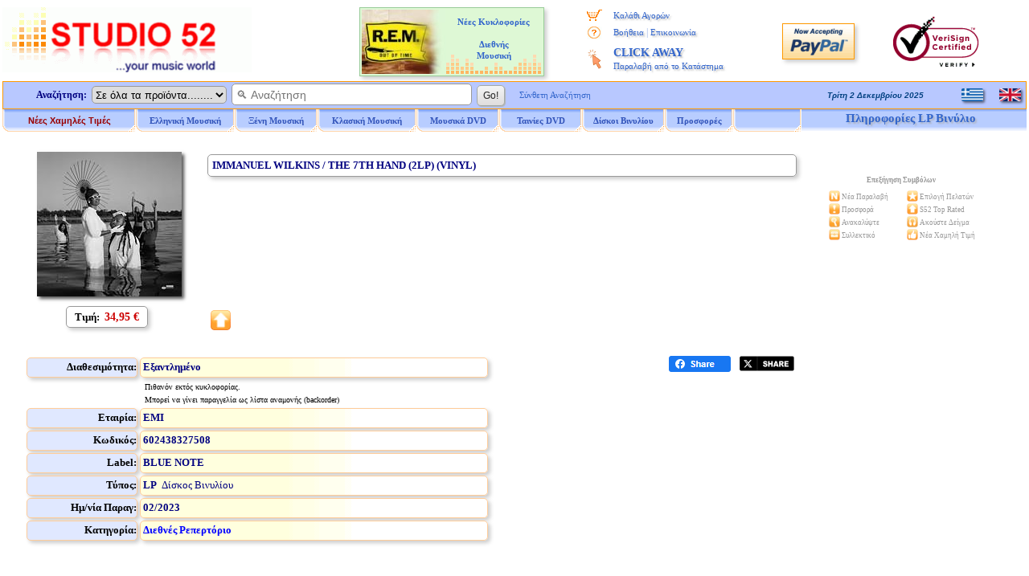

--- FILE ---
content_type: text/html
request_url: https://www.studio52.gr/mousiki/immanuel-wilkins-the-7th-hand-2lp-vinyl/00001exe
body_size: 42463
content:

<!DOCTYPE html>
<html lang="el">
<head>
<meta charset="UTF-8" />
<meta name="copyright" content="Studio 52 (c) 2001-2025">
<meta name="author" content="Doskoris Ioannis">
<meta name="viewport" content="width=device-width, initial-scale=1.0, maximum-scale=1.0">

<meta name="revisit-after" content="4 Days">

<meta name="keywords" content="IMMANUEL WILKINS, THE 7TH HAND, 2LP, VINYL, μουσική, μουσικά νέα, ελληνική μουσική, CD, DVD, LP, Βινύλια, κυκλοφορίες, online, αγορά, Ποπ, Pop, Ροκ, Rock, Jazz, Ethnic, Κλασσική μουσική, Soundtrack, Ρεμπέτικα, Λαϊκά, Λαικά, Παραδοσιακά, Δημοτικά, Δημοτική μουσική, παραδοσιακή μουσική, IMMANUEL, WILKINS, THE, 7TH, HAND, 2LP, VINYL">
<meta http-equiv="Subject" content="Δείτε πληροφορίες ή αγοράστε το LP IMMANUEL WILKINS / THE 7TH HAND (2LP) (VINYL) - Studio 52 online Κατάστημα Μουσικής, Δίσκων, CD">
<meta name="description" content="Studio 52 Κατάστημα Μουσικής, Δίσκων, CD - Πληροφορίες LP Βινύλιο: IMMANUEL WILKINS / THE 7TH HAND (2LP) (VINYL),  Διεθνές Ρεπερτόριο 02/202">
<meta property="og:locale" content="el_GR" />
<meta property="og:type" content="product" />
<meta property="og:title" content="Immanuel Wilkins / The 7th Hand (2lp) (vinyl)  : LP :: Studio 52" />
<meta property="og:description" content="Immanuel Wilkins / The 7th Hand (2lp) (vinyl)  :: Studio 52 Κατάστημα Μουσικής, Δίσκων, CD - Πληροφορίες LP Βινύλιο: Studio 52 Κατάστημα Μουσικής, Δίσκων, CD - Πληροφορίες LP Βινύλιο: IMMANUEL WILKINS / THE 7TH HAND (2LP) (VINYL),  Διεθνές Ρεπερτόριο 02/202" />
<meta property="og:image" content="https://www.studio52.gr/cdimage6/602438327508.jpg" />
<meta property="og:image:type" content="image/jpeg" />
<meta property="og:url" content="https://www.studio52.gr/mousiki/immanuel-wilkins-the-7th-hand-2lp-vinyl/00001exe" />
<meta property="og:site_name" content="Studio52.gr" />
<meta name="twitter:title" content="Immanuel Wilkins / The 7th Hand (2lp) (vinyl)  : LP :: Studio 52">
<meta name="twitter:description" content="Studio 52 Κατάστημα Μουσικής, Δίσκων, CD - Πληροφορίες LP Βινύλιο: Studio 52 Κατάστημα Μουσικής, Δίσκων, CD - Πληροφορίες LP Βινύλιο: IMMANUEL WILKINS / THE 7TH HAND (2LP) (VINYL),  Διεθνές Ρεπερτόριο 02/202">
<meta name="twitter:url" content="https://www.studio52.gr/mousiki/immanuel-wilkins-the-7th-hand-2lp-vinyl/00001exe">
<meta name="twitter:image" content="https://www.studio52.gr/cdimage6/602438327508.jpg">
<meta name="twitter:card" content="summary">
<script type="application/ld+json">
{
 "@context": "https://schema.org",
 "@type": ["Product", "MusicAlbum"],
 "byArtist": {
  "@type": "MusicGroup",
  "name": "IMMANUEL WILKINS"
 },
 "genre": "Διεθνές Ρεπερτόριο",
 "sku": "602438327508",
 "gtin12": "602438327508",
 "image": "https://www.studio52.gr/cdimage6/602438327508.jpg",
 "name": "IMMANUEL WILKINS / THE 7TH HAND (2LP) (VINYL)",
 "description": "LP Βινύλιο",
 "url": "https://www.studio52.gr/mousiki/immanuel-wilkins-the-7th-hand-2lp-vinyl/00001exe",
 "offers": {
  "@type": "Offer",
  "price": "34.95",
  "priceCurrency": "EUR",
  "itemCondition": "NewCondition"
 }
}
</script>
<link rel="canonical" href="https://www.studio52.gr/mousiki/immanuel-wilkins-the-7th-hand-2lp-vinyl/00001exe" />
<title>Immanuel Wilkins / The 7th Hand (2lp) (vinyl)  : LP :: Studio 52</title>
<base href='https://www.studio52.gr/'>


<script src="menubargrNEW_U.js?v=2" type="text/javascript"></script>
<script src="idmediaplayer.js" type="text/javascript"></script>
<script>
 function initialize() {
  var mapCanvas = document.getElementById('map');
  var mapOptions = {
   center: new google.maps.LatLng(40.6316105, 22.9514541),
   zoom: 17,
   mapTypeId: google.maps.MapTypeId.ROADMAP
  }
  var map = new google.maps.Map(mapCanvas, mapOptions)
  var myLatLng = {lat: 40.6316105, lng: 22.9514541};
  var marker = new google.maps.Marker({position: myLatLng, map: map, title: 'Studio 52 music store, Dim. Gounari 46'});
 }
 google.maps.event.addDomListener(window, 'load', initialize);
</script>

<script type="text/javascript">
 function BeginScripts() {
  writeMenus();
 }
 function AddProduct(thecode,theprice,thecategory) {
  thepage="https://www.studio52.gr/shopcart_gr.asp?code=" + thecode + "&price=" + theprice + "&category=" + thecategory
  window.location=thepage;
 }
document.addEventListener('click', function handleClickOutsideBox(event) {
 const mymenu = document.getElementById('simpledropdown-content');
 const box = document.getElementById('simpledropdownbox');
 if (!box.contains(event.target)) {
  mymenu.style.display = 'none';
 }
});





var tFactorNum = 2;
function GoLn(tTrack) {
var thepageX1;
var thepageX2;
thepageX1 = 'https://www.studio52.gr/';
thepageX2 = 'Player52' + '.asp';
thepage = thepageX1 + thepageX2 + '?Listen=' + tTrack + '&hst=3';
window.open(thepage, 'MusicSampler', 'height=210, width=355, top=150, left=150, status=no, toolbar=no, scrollbars=no, menubar=no, location=no', true);
}

</script>
<link rel="stylesheet" type="text/css" href="mainpagestyleinfo.css?v=2">
<style type="text/css">
<!--
-->
</style>

<!-- / If JavaScript is disabled, shopping cart button alternative -->
<noscript>
 <style>
<!--
  .SCart1 {display:none;}
  .SCart2 {border:1px solid #FFFFFF; vertical-align:middle;}
  .SCart2:hover {border:1px solid #99CCFF;}
-->
 </style>
</noscript>
<!-- \ If JavaScript is disabled, shopping cart button alternative -->

<link rel="icon" type="image/png" sizes="16x16" href="/favicon.png">
<link rel="icon" type="image/png" sizes="32x32" href="/favicon32.png">
<link rel="apple-touch-icon" href="/favicon64.png" />

</head>

<body style="background-color:#FFFFFF; color:#000080; font-family:Verdana; font-size:12px; margin-top:0px; margin-left:0px; margin-right:0px; margin-bottom:0px;" onLoad="BeginScripts()" onResize="if (isNS4) nsResizeHandler()">

<!-- / Facebook Buttons -->
<!--
<div id='fb-root'></div>
<script async defer crossorigin='anonymous' src='https://connect.facebook.net/el_GR/sdk.js#xfbml=1&version=v16.0' nonce='jjl0D064'></script>
-->
<!-- \ Facebook Buttons -->

<!-- / Twitter Button -->
<!--
<script>window.twttr = (function(d, s, id) {
  var js, fjs = d.getElementsByTagName(s)[0],
    t = window.twttr || {};
  if (d.getElementById(id)) return t;
  js = d.createElement(s);
  js.id = id;
  js.src = 'https://platform.twitter.com/widgets.js';
  fjs.parentNode.insertBefore(js, fjs);
 
  t._e = [];
  t.ready = function(f) {
    t._e.push(f);
  };
 
  return t;
}(document, 'script', 'twitter-wjs'));</script>
-->
<!-- \ Twitter Button -->

<table style="border:3px solid #FFFFFF; width:100%; font-size:13px; color:#000080; padding:0px; border-spacing:0px;" cellspacing="0">
 <tr>
  <td class="mobw44h vamiddle mobshowtd">
  </td>
  <td style="width:315px;" class="mobh98n mobtxtleftcenter">
   <a href="https://www.studio52.gr/index_gr.htm"><img class="mobw310L brd0" src="images/NewLogo_greek_music.gif" alt="Studio 52 Κατάστημα Μουσικής - LP . Τα πάντα γύρω από την Ελληνική Μουσική και όλες οι νέες κυκλοφορίες CD" title="Studio 52 Κατάστημα Μουσικής - LP . Τα πάντα γύρω από την Ελληνική Μουσική και όλες οι νέες κυκλοφορίες CD"></a>

  </td>
  <td style="text-align:left; vertical-align:middle;" class="mobshow">
 <a href='https://www.studio52.gr/mousiki/immanuel-wilkins-the-7th-hand-2lp-vinyl/00001exe'><img class='op50 brd0 d-block vamiddle oval2 shddop50 mgr10' src='images/npGreek.gif' alt='Greek Language' title='Greek Language' height='20'></a>
 <p class='mg0 mgb10'></p>
 <a href='https://www.studio52.gr/music/immanuel-wilkins-the-7th-hand-2lp-vinyl/00001exe'><img class='op50 brd0 d-block vamiddle oval2 shddop50 mgr10' src='images/npEnglish.gif' alt='English Language' title='English Language' height='20'></a>

  </td>
  <td style="width:240px; text-align:center; vertical-align:middle;" class="mobhide">

<table cellspacing='2' class='bshd tblAd'><tr><td class='tdAd w105 txtright'>
<a href='https://www.studio52.gr/NewInt1gr.htm'><img class='brd0 vamiddle' src='https://www.studio52.gr/images/International3.jpg' width='105' height='80' title='Νέα CD, DVD, LP Βινύλια' alt='Νέα CD, DVD, LP Βινύλια'></a>
</td><td class='tdAd w125 txtcenter vatop'>
<p class='pgAd'><b><a href='https://www.studio52.gr/NewInt1gr.htm' class='afT fnt-11'>Νέες Κυκλοφορίες<br>&nbsp; &nbsp; &nbsp; &nbsp; &nbsp; &nbsp; &nbsp; &nbsp; &nbsp; &nbsp; &nbsp; &nbsp; &nbsp;<br>Διεθνής<br>Μουσική</a></b></p></td></tr></table>


  </td>
  <td style="width:184px; text-align:center; vertical-align:top;" class="mobhide">
   <table style="border:0px; width:100%; padding:0px; border-spacing:0px;" cellspacing="0">
    <tr>
     <td style="width:16%; height:5px; text-align:center; font-size:11px;"></td>
     <td style="width:84%; height:5px; text-align:center; font-size:11px;"></td>
    </tr>
    <tr>
     <td style="width:20%; height:22px; text-align:center; font-size:11px;"><img style="border:0px; vertical-align:middle;" src="images/shoppingcart.gif" alt="*" title="Το καλάθι αγορών μου" width="19" height="15"></td>
     <td style="width:80%; height:22px; text-align:left; font-size:11px;"><a href="https://www.studio52.gr/shopcart_gr.asp" class="afV fnt-11 engrtxtg">Καλάθι Αγορών</a></td>
    </tr>
<!--
    <tr>
     <td style="width:20%; height:22px; text-align:center; font-size:11px;"><img style="border:0px; vertical-align:middle;" src="images/wpeBF.gif" alt="*" title="Η Παραγγελία μου" width="19" height="16"></td>
     <td style="width:80%; height:22px; text-align:left; font-size:11px;"><a href="https://www.studio52.gr/orderstatus_gr.asp" class="afV fnt-11 engrtxtg">Η Παραγγελία μου</a></td>
    </tr>
-->
    <tr>
     <td style="width:20%; height:22px; text-align:center; font-size:11px;"><img style="border:0px; vertical-align:middle;" src="images/wpeHE.gif" alt="*" title="Βοήθεια και Επικοινωνία" width="19" height="16"></td>
     <td style="width:80%; height:22px; text-align:left; font-size:11px;"><a href="https://www.studio52.gr/help_gr.htm" class="afV fnt-11 engrtxtg">Βοήθεια</a> <span style="font-size:12px; color:#99B2E6">|</span> <a href="https://www.studio52.gr/contact_gr.htm" class="afV fnt-11 engrtxtg">Επικοινωνία</a></td>
    </tr>
    <tr>
     <td style="width:20%; text-align:center; vertical-align:middle; font-size:11px;"><img style="border:0px; vertical-align:middle;" src="images/wpeCA.png" alt="*" title="CLICK AWAY Παραλαβή από το Κατάστημα" height="25"></td>
     <td style="width:80%; height:44px; text-align:left;"><a href="javascript:window.open('CA_Help_gr.htm', 'Postals', 'height=580, width=480, top=150, left=150, status=no, toolbar=no, scrollbars=no, menubar=no, location=no', true)" class="afV fnt-14 engrtxtg"><b>CLICK AWAY</b><br><span class='afV fnt-11'>Παραλαβή από το Κατάστημα</span></a></td>
    </tr>
<!--
    <tr>
     <td style="width:20%; height:22px; text-align:center; font-size:11px;"><img style="border:0px; vertical-align:middle;" src="images/wpeWS.gif" alt="*" title="Πελάτες Χονδρικής" width="19" height="16"></td>
     <td style="width:80%; height:22px; text-align:left; font-size:11px;"><a href="https://www.studio52.gr/wholesales_gr.asp" class="afV fnt-11 engrtxtg">Πελάτες Χονδρικής</a></td>
    </tr>
-->
   </table>
  </td>
  <td style="width:100px; text-align:center;" class="mobhide">
   <!-- PayPal Logo -->
   <a href="#" onclick="javascript:window.open('https://www.paypal.com/gr/cgi-bin/webscr?cmd=xpt/Marketing/popup/OLCWhatIsPayPal-outside','olcwhatispaypal','toolbar=no, location=no, directories=no, status=no, menubar=no, scrollbars=yes, resizable=yes, width=400, height=350');" rel="nofollow">
   <img src="images/logo_paypal90.gif" alt="PayPal Acceptance Mark" title="PayPal Acceptance Mark" class="iTop3 shd"></a>
   <!-- PayPal Logo -->
  </td>
  <td style="width:125px; text-align:center;" class="mobhide">
<!--    <a href="https://sealinfo.verisign.com/splash?form_file=fdf/splash.fdf&amp;dn=WWW.STUDIO52.GR&amp;lang=en" target="new" rel="nofollow"> -->
   <img src="images/secure3.gif" alt="Ασφάλεια Συναλλαγών Eurobank και VeriSign" title="Ασφάλεια Συναλλαγών Eurobank και VeriSign" class="iTop3"></a>
  </td>
 </tr>
 <tr>
  <td style="width:100%;" colspan="6">
   <table style="border:0px; width:100%; font-size:12px; color:#000080; padding:0px; border-spacing:0px;" cellspacing="0">
    <tr>
     <td style="width:100%; vertical-align:top; text-align:center;">
      <table style="border:1px solid #FF9900; width:100%; background-color:#B8C8FF; padding:0px; border-spacing:0px;" cellspacing="0">
       <tr>
        <td style="width:75%; text-align:left; vertical-align:middle;">
         <FORM style="margin-bottom:0px; margin-top:0px;" name="SearchIn" METHOD="GET" action="https://www.studio52.gr/srch_all_gr.asp" enctype="multipart/form-data" accept-charset="windows-1253">
          <table style="border:0px; padding:0px; border-spacing:0px;" class="mobw740n" cellspacing="0">
           <tr>
            <td style="width:110px; text-align:right; vertical-align:middle;" class="mobhide mobh33">
             &nbsp; <b>Αναζήτηση:</b> &nbsp;
            </td> 
            <td style="text-align:left; vertical-align:middle;" class="mobw520n">
             <div style="white-space:nowrap;">
              <select size="1" name="D2" style="border:1px solid #999999; height:22px;" class="oval5 mobhide">
               <option selected value="GR1">Σε όλα τα προϊόντα........</option>
               <option value="GR">Ελληνική Μουσική</option>
               <option value="INT">Ξένη Μουσική</option>
               <option value="CL">Κλασική Μουσική</option>
               <option value="SONG">Τίτλος Τραγουδιού</option>
              </select>&nbsp; 
              <INPUT NAME="searcher" SIZE="35" style="border:1px solid #999999; outline:none;" placeholder="&#128269; Αναζήτηση" class="oval5 pdl5 fnt-14 mobh23" onfocus="this.placeholder='';" onblur="this.placeholder='&#128269; Αναζήτηση';">&nbsp; 
              <INPUT TYPE="SUBMIT" VALUE=" Go! " class="mybtn mobh26">
             </div>
            </td>
            <td style="width:110px; text-align:left; vertical-align:middle;" class="mobhide">
             <div style="white-space:nowrap;">
              &nbsp; &nbsp; <a href="https://www.studio52.gr/search_gr.htm" class="afV fnt-11">Σύνθετη Αναζήτηση</a>
             </div>
            </td>
           </tr>
          </table>
         </FORM>
        </td>
        <td style="width:15%; text-align:right; vertical-align:middle;" class="mobhide">
         <script src="datesgrB_U.js" type="text/javascript"></script>
        </td>
        <td style="width:10%; text-align:right; vertical-align:middle;" class="mobhide">
         <table style="border:0px; width:80px; margin-left:auto; padding:0px; border-spacing:0px;" cellspacing="0">
          <tr>

<td class='w40 txtleft'>
 <a href='https://www.studio52.gr/mousiki/immanuel-wilkins-the-7th-hand-2lp-vinyl/00001exe'><img class='brd0 d-inline vamiddle oval2 shddop50' src='images/npGreek.gif' alt='Greek Language' title='Greek Language' width='27' height='16'></a>
</td>
<td class='w40 txtcenter'>
 <a href='https://www.studio52.gr/music/immanuel-wilkins-the-7th-hand-2lp-vinyl/00001exe'><img class='brd0 d-inline vamiddle oval2 shddop50' src='images/npEnglish.gif' alt='English Language' title='English Language' width='27' height='16'></a>
</td>


          </tr>
         </table> 
        </td>
       </tr>
      </table>   
     </td>
    </tr>
    <tr>
     <td style="width:100%; height:28px; text-align:left; vertical-align:top;" class="mobhide">
      <div id="xxleft">
       <table style="border:0px; width:994px; margin-top:0px; font-size:12px; border-spacing:0px;" cellspacing="0">
        <tr>
         <td style="width:166px;" class="itemTextB mimg164">
          <a href="https://www.studio52.gr/music_new_lower_prices_gr.asp" class="t7B">Νέες Χαμηλές Τιμές</a>
         </td> 
         <td style="width:123px;" class="itemTextB mimgBig">
          <a href="https://www.studio52.gr/greek_music_gr.htm" class="t7"><span id="fmen1">Ελληνική Μουσική</span></a>
         </td> 
         <td style="width:103px;" class="itemTextB mimg">
          <a href="https://www.studio52.gr/int_music_gr.htm" class="t7"><span id="fmen2">&nbsp; Ξένη Μουσική &nbsp;</span></a>
         </td>
         <td style="width:123px;" class="itemTextB mimgBig">
          <a href="https://www.studio52.gr/classic_music_gr.htm" class="t7"><span id="fmen3">Κλασική Μουσική</span></a>
         </td>
         <td style="width:103px;" class="itemTextB mimg">
          <a href="https://www.studio52.gr/dvd_products_gr.htm" class="t7"><span id="fmen4">&nbsp; &nbsp; Μουσικά DVD &nbsp; &nbsp;</span></a>
         </td>
         <td style="width:103px;" class="itemTextB mimg">
          <a href="https://www.studio52.gr/dvd_products_gr.htm" class="t7"><span id="fmen5">&nbsp; &nbsp; Ταινίες DVD &nbsp; &nbsp;</span></a>
         </td>
         <td style="width:103px;" class="itemTextB mimg">
          <a href="https://www.studio52.gr/SrchAll_GR3b.aspx?Category=&SubCategory=&Format=LP&Type=Smart&GeneralSearch=VINYL&SongSearch=&nther1=&stck=0" class="t7">Δίσκοι Βινυλίου</a>
         </td> 
         <td style="width:85px;" class="itemTextB mimgB">
          <a href="https://www.studio52.gr/weekly_cd_offers_gr.asp" class="t7">Προσφορές</a>
         </td>
         <td style="width:85px;" class="itemTextB mimgB">
<!--
          <a href="https://www.studio52.gr/accessories_gr.asp" class="t7">Αναλώσιμα</a>
-->
         </td>
        </tr>
       </table>
      </div>
      <div id="xxright" class="pdt3 txtcenter">
<span title='IMMANUEL WILKINS / THE 7TH HAND (2LP) (VINYL)' class='fnt-15 clr36C txtcenter engrtxtg'><b>Πληροφορίες LP Βινύλιο &nbsp;</b></span>

      </div>
      <div class="xxclear"></div>
     </td>
    </tr>
    <tr>
     <td style="width:100%; height:3px;">
      <table style="border:0px; border-spacing:0px;" class="mobw997">
       <tr>
        <td>
        </td>
       </tr>
      </table>
     </td>
    </tr>
   </table>
  </td>
 </tr>
</table>

<table style="border:3px solid #FFFFFF; width:100%; font-size:13px; color:#000080; padding:0px; border-spacing:0px;" cellspacing="0">
 <tr>

  <td style="text-align:center; vertical-align:top;" class="Mg0">
   <table style="border:0px; width:100%; border-spacing:0px; margin-left:auto; margin-right:auto; padding:0px; border-spacing:0px;" cellspacing="0">

    <tr>
     <td style="vertical-align:top;" class="mg0">

<table border="0" style="width:100%; border:0px;">
 <tr>
  <td style="text-align:center; vertical-align:top;">

<div id='maintbl' class='d-table w97vw brd0'>
 <div id='maintr' class='d-tr'>
  <div id='maintdl' class='d-td w80p bckclrFFF txtleft vatop'>
<div class='d-table w100p brd0 pd4 brd-sp3 brd-collsep'>
 <div class='d-tr'>
  <div class='d-td w25p bckclrFFF txtcenter vatop'>
<div class='w230 mga'>
<table class='brd0 mg0a'><tr><td class='w6'></td><td>
<div class='MShd shdi'>
<img src='https://www.studio52.gr/cdimage6/602438327508.jpg' class='iCDimg w180' alt='LP image IMMANUEL WILKINS / THE 7TH HAND (2LP) (VINYL)' title='LP image IMMANUEL WILKINS / THE 7TH HAND (2LP) (VINYL)' onError="this.src='https://www.studio52.gr/cdimages/noimage.gif';">
</div>
</td></tr></table>
</div>
<p class='mg0'>
<table border='0' style='width:100%; height:40px; padding:2px; border-spacing:3px;' cellspacing='3'>
<tr><td style='width:100%; text-align:center;'>
<span style='border:1px solid #999999; padding-top:5px; padding-bottom:5px; padding-left:10px; padding-right:10px;' class='mg0 oval5 shd'><span style='font-size:13px; color:#000000;' class='fntB'>Τιμή:&nbsp;</span>
<span style='font-size:14px; color:#CC0000;' class='fntB'> 34,95 €</span></span>
</td></tr>
</table>
</p>
  </div>
  <div class='d-td w75p bckclrFFF txtleft vatop pos-rel'>
<h1 class='oval5 shd h1h' title='LP Βινύλιο IMMANUEL WILKINS / THE 7TH HAND (2LP) (VINYL)'><b>IMMANUEL WILKINS / THE 7TH HAND (2LP) (VINYL)</b></h1>
<p class='mg0'>
<span style='font-size:13px;'></span>
</p>
<p style='margin-top:0px; margin-bottom:0px;'><img style='border:0px; width:500px; height:3px;' src='images/WLine.gif' alt='IMMANUEL WILKINS / THE 7TH HAND (2LP) (VINYL)' title='IMMANUEL WILKINS / THE 7TH HAND (2LP) (VINYL)' class='mobhide'></p>
<div class='d-table brd0 mobpos-abs mobw100p fnt-13 bottom0 pdt5'>
 <div class='d-tr'>
  <div class='d-td infImg nwrap mobtxtleftcenter'>
<div class='d-inblock mobw4060'><img class='brd0' src='https://www.studio52.gr/images/infTop.gif' title='Studio 52 Top Rated' alt='Studio 52 Top Rated'><figcaption class='fnt-11 mobshowblock'>Top<br>&nbsp;</figcaption></div>
  </div>
<div class='d-tdtd w68p-100p'></div>
 </div>
</div>
  </div>
 </div>
</div>
<div class='d-table w100p brd0 pd4 brd-sp3 brd-collsep'>
 <div class='d-tr'>
  <div class='d-td mobw75p-100p bckclrFFF txtleft vatop'>
<table style='border-spacing:3px;' class='mobw600-100p mobpdl20'>
<tr class='h25'>
<td style='width:23%;' class='ggt1 shd oval5'>Διαθεσιμότητα:</td>
<td style='width:72%;' class='ggt2 shd oval5'>
<p class='mg0'>
&nbsp;<b><span style='color:#000080;'>Εξαντλημένο</span></b>
</td></tr>
<tr class='h25'>
<td style='width:100%;' class='ggt2NOTT vatop oval5' colspan='2'>
<p class='mg0 mobmgl25'>
&nbsp;<span style='font-size:10px; color:#000000;'>Πιθανόν εκτός κυκλοφορίας.<br>&nbsp;Μπορεί να γίνει παραγγελία ως λίστα αναμονής (backorder)</span></p>
</td></tr>
<tr class='h25'>
<td style='width:23%;' class='ggt1 shd oval5'>Εταιρία:</td>
<td style='width:72%;' class='ggt2 shd oval5'>
&nbsp;<b>EMI</b>
</td></tr>
<tr class='h25'>
<td style='width:23%;' class='ggt1 shd oval5'>Κωδικός:</td>
<td style='width:72%;' class='ggt2 shd oval5'>
&nbsp;<b>602438327508</b>
</td></tr>
<tr class='h25'>
<td style='width:23%;' class='ggt1 shd oval5'>Label:</td>
<td style='width:72%;' class='ggt2 shd oval5'>
&nbsp;<b>BLUE NOTE</b>
</td></tr>
<tr class='h25'>
<td style='width:23%;' class='ggt1 shd oval5'>Τύπος:</td>
<td style='width:72%;' class='ggt2 shd oval5'>
&nbsp;<b>LP</b>
&nbsp;Δίσκος Βινυλίου</b>
</td></tr>
<tr class='h25'>
<td style='width:23%;' class='ggt1 shd oval5'>Ημ/νία Παραγ:</td>
<td style='width:72%;' class='ggt2 shd oval5'>
&nbsp;<b>02/2023</b>
</td></tr>
<tr class='h25'>
<td style='width:23%;' class='ggt1 shd oval5'>Κατηγορία:</td>
<td style='width:72%;' class='ggt2 shd oval5'>
&nbsp;<b><a href='https://www.studio52.gr/intin_i1.htm' class='afVb fnt-13'>Διεθνές Ρεπερτόριο</a></b>
</td></tr>
</table>
  </div>
  <div class='d-td w25p bckclrFFF mobtxtrightcenter vatop nwrap'>
<p class='mg0 mobshow'><br></p>
<div class="fb-share-button" data-href="https://www.studio52.gr/mousiki/immanuel-wilkins-the-7th-hand-2lp-vinyl/00001exe" data-layout="button_count" data-size="small" data-mobile-iframe="true" style="vertical-align:top; z-index:0; display:inline-block;"><a class="fb-xfbml-parse-ignore" target="_blank" rel="noreferrer" href="https://www.facebook.com/sharer/sharer.php?u=http%3A%2F%2Fwww.studio52.gr%2Fmousiki%2Fimmanuel-wilkins-the-7th-hand-2lp-vinyl%2F00001exe&amp;src=sdkpreparse" onclick="javascript:window.open(this.href, '', 'menubar=no,toolbar=no,resizable=yes,scrollbars=yes,height=300,width=600');return false;"><span style='font-size:11px;'><img src='images/fb_share.png' class='w77' alt='Share' title='Share'></span></a></div> &nbsp;
<a class="twitter-share-button" href="https://twitter.com/intent/tweet?original_referer=https%3A%2F%2Fwww.studio52.gr%2F&text=IMMANUEL WILKINS / THE 7TH HAND (2LP) (VINYL)&url=https%3A%2F%2Fwww%2Estudio52%2Egr%2Fmousiki%2Fimmanuel%2Dwilkins%2Dthe%2D7th%2Dhand%2D2lp%2Dvinyl%2F00001exe" target="_blank" rel="noreferrer" data-show-count="true" data-size="default" data-url="https://www.studio52.gr/mousiki/immanuel-wilkins-the-7th-hand-2lp-vinyl/00001exe" data-text=" IMMANUEL WILKINS / THE 7TH HAND (2LP) (VINYL)" onclick="javascript:window.open(this.href, '', 'menubar=no,toolbar=no,resizable=yes,scrollbars=yes,height=300,width=600');return false;"><span style='font-size:11px;'><img src='images/tw_share.png' class='w73' alt='Share' title='Tweet'></span></a>
  </div>
 </div>
</div>
  </div>
  <div id='maintdr' class='d-td w20p bckclrFFF txtleft vatop'>
<div class='d-table w100p brd0 pd4 brd-sp3 brd-collsep'>
 <div class='d-tr'>
  <div class='d-td fnt-13 fnt-v w100p bckclrFFF txtcenter vatop'>
<p class='mg0 mobhide'><span class='sf10'>&nbsp;</span></p>
  </div>
 </div>
 <div class='d-tr'>
  <div class='d-td fnt-13 fnt-v w100p bckclrFFF txtcenter vatop'>
<table border='0' style='width:240px; font-size:9px; color:#999999; margin-left:auto; margin-right:auto;' cellspacing='0' class='mobhide'>
<tr>
<td style='width:100%; height:5px;' colspan='5'>&nbsp;</td>
</tr>
<tr>
<td style='width:100%; height:25px; vertical-align:middle;' colspan='5' class='fntB'>Επεξήγηση Συμβόλων</td>
</tr>
<tr>
<td style='width:30px; height:16px;'>&nbsp;</td>
<td style='width:14px; text-align:right;'><img style='border:0px;' src='https://www.studio52.gr/images/infNew_small.gif' alt='Νέα Παραλαβή' title='Νέα Παραλαβή'></td>
<td style='width:83px; text-align:left;'>&nbsp;Νέα Παραλαβή</td>
<td style='width:14px; text-align:right;'><img style='border:0px;' src='https://www.studio52.gr/images/infCust_small.gif' alt='Επιλογή Πελατών' title='Επιλογή Πελατών'></td>
<td style='width:99px; text-align:left;'>&nbsp;Επιλογή Πελατών</td>
</tr>
<tr>
<td style='width:30px; height:16px;'>&nbsp;</td>
<td style='width:14px; text-align:right;'><img style='border:0px;' src='https://www.studio52.gr/images/infOffer_small.gif' alt='Προσφορά' title='Προσφορά'></td>
<td style='width:83px; text-align:left;'>&nbsp;Προσφορά</td>
<td style='width:14px; text-align:right;'><img style='border:0px;' src='https://www.studio52.gr/images/infTop_small.gif' alt='Studio 52 Top Rated' title='Studio 52 Top Rated'></td>
<td style='width:99px; text-align:left;'>&nbsp;S52 Top Rated</td>
</tr>
<tr>
<td style='width:30px; height:16px;'>&nbsp;</td>
<td style='width:14px; text-align:right;'><img style='border:0px;' src='https://www.studio52.gr/images/infDisc_small.gif' alt='Ανακαλύψτε' title='Ανακαλύψτε'></td>
<td style='width:83px; text-align:left;'>&nbsp;Ανακαλύψτε</td>
<td style='width:14px; text-align:right;'><img style='border:0px;' src='https://www.studio52.gr/images/infList_small.gif' alt='Ακούστε Δείγμα' title='Ακούστε Δείγμα'></td>
<td style='width:99px; text-align:left;'>&nbsp;Ακούστε Δείγμα</td>
</tr>
<tr>
<td style='width:30px; height:16px;'>&nbsp;</td>
<td style='width:14px; text-align:right;'><img style='border:0px;' src='https://www.studio52.gr/images/infRare_small.gif' alt='Συλλεκτικό' title='Συλλεκτικό'></td>
<td style='width:83px; text-align:left;'>&nbsp;Συλλεκτικό</td>
<td style='width:14px; text-align:right;'><img style='border:0px;' src='https://www.studio52.gr/images/infLow_small.gif' alt='Νέα Χαμηλή Τιμή' title='Νέα Χαμηλή Τιμή'></td>
<td style='width:99px; text-align:left;'>&nbsp;Νέα Χαμηλή Τιμή</td>
</tr>
</table>
<p class='mg0 mobhide'><span class='sf10'>&nbsp;</span></p>
  </div>
 </div>
</div>
  </div>
 </div>
</div>
<div class='d-table brd0 w97vw'>
 <div class='d-tr'>
  <div class='d-td mobw80p-100p brd0 txtleft vatop'>
<p class='mg0 mobhide'>&nbsp;</p>
  </div>
  <div class='d-td mobw80p-100p brd0 txtcenter vamiddle mobshow'>
<hr style='width:95%; height:1px; border-width:0px; color:#C0C0C0; background-color:#C0C0C0;'>
  </div>
  <div class='d-td w20p brd0 txtcenter vatop'>
<p class='mg0 mobshow'>&nbsp;</p>
<br><br>
  </div>
 </div>
</div>
<br>
<p class='mg0'>&nbsp;</p>
<hr style='width:95%; height:1px; border-width:0px; color:#C0C0C0; background-color:#C0C0C0;'>
<p class='mg0'>&nbsp;</p>
<p id='SeeOther'>
Δείτε άλλα παρόμοια αποτελέσματα αναζήτησης με το προϊόν 
<a href='https://www.studio52.gr/srch_all_gr_U.asp?D2=GR1&amp;searcher=IMMANUEL%20WILKINS' class='afVb fnt-13' charset='windows-1253'>IMMANUEL WILKINS / THE 7TH HAND (2LP) (VINYL)</a>
</p>
<p class='mg0'>&nbsp;</p>
<hr style='width:95%; height:1px; border-width:0px; color:#C0C0C0; background-color:#C0C0C0;'>
<p class='mg0'>&nbsp;</p>


  </td>
 </tr>
</table>

     </td>
    </tr>
   </table>
  </td>

 </tr>

 <tr>
  <td style="width:100%;" colspan="3">
   <p class="mg0">&nbsp;</p>
   <p class="mg0">&nbsp;</p>

<div class='simpledropdowncontainer mobshow'>
<div class='simpledropdown mpointer' id='simpledropdownbox'>
 <input type='hidden' id='simpledropdown' value='0'>
 <button class='simpledropbtn mpointer' onclick='hidemobmenu("");'><a href='javascript:void(0);'><img src='images/mob-nav.png' class='mobh33' alt='Menu'></a></button>
 <div class='simpledropdown-content txtleft w220NOTT' id='simpledropdown-content'>
  <div class='simpledropdown2 mpointer'>
   <a href='https://www.studio52.gr/index_gr.htm'>Αρχική Σελίδα</a>
  </div>
  <div class='simpledropdown2 mpointer'>
   <a href='https://www.studio52.gr/music_new_lower_prices_gr.asp'>Νέες Χαμηλές Τιμές</a>
  </div>
  <div class='simpledropdown2 mpointer'>
   <a href='https://www.studio52.gr/weekly_cd_offers_gr.asp'>Προσφορές</a>
  </div>
  <div class='simpledropdown2 mpointer'>
   <a href='https://www.studio52.gr/news_gr.htm'>Νέες Κυκλοφορίες</a>
  </div>
  <div class='simpledropdown2 mpointer'>
   <input type='hidden' id='simpledropdown2A' value='0'>
   <button class='simpledropbtn2 mpointer w220NOTT txtleft'><a href='javascript:void(0);' onclick='hidemobmenu("2A");'>&#8594;&nbsp;Ελληνική Μουσική</span></a></button>
   <div class='simpledropdown2-content txtleft mobmenu' style='left:35px; top:30px;' id='simpledropdown2A-content'>
    <a href='https://www.studio52.gr/grin_a.htm'>Έντεχνα / Λαϊκά / Πόπ</a>
    <a href='https://www.studio52.gr/rebeti1.htm'>Ρεμπέτικα / Μπουζούκι Σολο</a>
    <div class='simpledropdown3 mpointer'>
     <input type='hidden' id='simpledropdown3A' value='0'>
     <button class='simpledropbtn3 mpointer w220NOTT txtleft'><a href='javascript:void(0);' onclick='hidemobmenu("3A");'>&#8594;&nbsp;Παραδοσιακά - Δημοτικά</span></a></button>
     <div class='simpledropdown3-content txtleft mobmenu' style='left:35px; top:30px;' id='simpledropdown3A-content'>
      <a href='https://www.studio52.gr/dimotika.htm'>Δημοτικά: Θεσσαλία, Στερεά, Πελοπόννησος</a>
      <a href='https://www.studio52.gr/Macedon.htm'>Μακεδονία / Χάλκινα</a>
      <a href='https://www.studio52.gr/thrace.htm'>Θρακιώτικα</a>
      <a href='https://www.studio52.gr/hepirus.htm'>Ηπειρώτικα</a>
      <a href='https://www.studio52.gr/paradosiaka_sarakatsanika_vlahika.asp'>Σαρακατσάνικα / Βλάχικα</a>
      <a href='https://www.studio52.gr/mikrasia.htm'>Μικρασιάτικα / Σμυρνέικα</a>
      <a href='https://www.studio52.gr/nisiotik.htm'>Νησιώτικα</a>
      <a href='https://www.studio52.gr/krete1.htm'>Κρητικά</a>
      <a href='https://www.studio52.gr/pontos.htm'>Ποντιακά</a>
      <a href='https://www.studio52.gr/paradosiaka_laikodimotika.asp'>Λαϊκοδημοτικά</a>
      <a href='https://www.studio52.gr/paradosiaka_tou_gamou.asp'>Παραδοσιακά του Γάμου</a>
     </div>
    </div>
    <a href='https://www.studio52.gr/Byzantin.htm'>Βυζαντινή Μουσική</a>
    <a href='https://www.studio52.gr/grrock1.htm'>Ελληνική Rock / Pop / Hip-hop</a>
    <a href='https://www.studio52.gr/gr_va1.htm'>Συλλογές</a>
    <a href='https://www.studio52.gr/grchild.htm'>Παιδική Μουσική</a>
    <a href='https://www.studio52.gr/grSoft.htm'>Ρετρό και Καντάδες</a>
    <a href='https://www.studio52.gr/tainies.htm'>Κινηματογραφικά</a>
    <a href='https://www.studio52.gr/poihsh.htm'>Ποίηση - Θέατρο</a>
   </div>
  </div>
  <div class='simpledropdown2 mpointer'>
   <input type='hidden' id='simpledropdown2B' value='0'>
   <button class='simpledropbtn2 mpointer w220NOTT txtleft'><a href='javascript:void(0);' onclick='hidemobmenu("2B");'>&#8594;&nbsp;Ξένη Μουσική</span></a></button>
   <div class='simpledropdown2-content txtleft mobmenu' style='left:35px; top:30px;' id='simpledropdown2B-content'>
    <a href='https://www.studio52.gr/intin_a.htm'>Pop / Rock / Γενικός Κατάλογος</a>
    <a href='https://www.studio52.gr/intsingl.htm'>Ξένα CD Singles</a>
    <a href='https://www.studio52.gr/va_a.htm'>Συλλογές / Various Artists</a>
    <a href='https://www.studio52.gr/ost_a.htm'>Soundtracks / Κινηματογράφος</a>
    <a href='https://www.studio52.gr/blue_a.htm'>Blues</a>
    <a href='https://www.studio52.gr/jazz_a.htm'>Τζαζ</a>
    <a href='https://www.studio52.gr/funk.htm'>Funk</a>
    <a href='https://www.studio52.gr/reggae1.htm'>Reggae</a>
    <a href='https://www.studio52.gr/ethn_a.htm'>Ethnic / World Music</a>
   </div>
  </div>
  <div class='simpledropdown2 mpointer'>
   <input type='hidden' id='simpledropdown2C' value='0'>
   <button class='simpledropbtn2 mpointer w220NOTT txtleft'><a href='javascript:void(0);' onclick='hidemobmenu("2C");'>&#8594;&nbsp;Κλασική Μουσική</span></a></button>
   <div class='simpledropdown2-content txtleft mobmenu' style='left:35px; top:30px;' id='simpledropdown2C-content'>
    <a href='https://www.studio52.gr/class_a.htm'>Αλφαβητικος Κατάλογος Συνθετών</a>
    <a href='https://www.studio52.gr/clsgr_gr.htm'>Έλληνες Συνθέτες &amp; Ερμηνευτές</a>
    <a href='https://www.studio52.gr/dvdcl_a.htm'>Κλασικά DVD</a>
   </div>
  </div>
  <div class='simpledropdown2 mpointer'>
   <input type='hidden' id='simpledropdown2D' value='0'>
   <button class='simpledropbtn2 mpointer w220NOTT txtleft'><a href='javascript:void(0);' onclick='hidemobmenu("2D");'>&#8594;&nbsp;Μουσικά DVD</span></a></button>
   <div class='simpledropdown2-content txtleft mobmenu' style='left:35px; top:30px;' id='simpledropdown2D-content'>
    <a href='https://www.studio52.gr/dvdgr_ag.htm'>DVD Ελληνικής Μουσικής</a>
    <a href='https://www.studio52.gr/dvdint_a.htm'>DVD Ξένης Μουσικής</a>
    <a href='https://www.studio52.gr/dvdcl_a.htm'>DVD Κλασικής Μουσικής</a>
    <a href='https://www.studio52.gr/dvdchm_gr.htm'>Παιδικά DVD Μουσικής</a>
    <a href='https://www.studio52.gr/SrchAll_GR3b.aspx?D2=GR1&searcher=DVD+KARAOKE+%CE%9A%CE%91%CE%A1%CE%91%CE%9F%CE%9A%CE%95'>DVD Καραοκε</a>
   </div>
  </div>
  <div class='simpledropdown2 mpointer'>
   <input type='hidden' id='simpledropdown2E' value='0'>
   <button class='simpledropbtn2 mpointer w220NOTT txtleft'><a href='javascript:void(0);' onclick='hidemobmenu("2E");'>&#8594;&nbsp;Ταινίες DVD</span></a></button>
   <div class='simpledropdown2-content txtleft mobmenu' style='left:35px; top:30px;' id='simpledropdown2E-content'>
    <a href='https://www.studio52.gr/dvdmv_gr.htm'>Ελληνικός Κινηματογράφος</a>
    <a href='https://www.studio52.gr/dvd_movies_int_gr.htm'>Ξένος Κινηματογράφος</a>
    <a href='https://www.studio52.gr/dvdchm_gr.htm'>Παιδικές Ταινίες DVD</a>
   </div>
  </div>
  <div class='simpledropdown2 mpointer'>
   <input type='hidden' id='simpledropdown2F' value='0'>
   <button class='simpledropbtn2 mpointer w220NOTT txtleft'><a href='javascript:void(0);' onclick='hidemobmenu("2F");'>&#8594;&nbsp;Δίσκοι Βινυλίου</span></a></button>
   <div class='simpledropdown2-content txtleft mobmenu' style='left:35px; top:30px;' id='simpledropdown2F-content'>
    <a href='https://www.studio52.gr/vinyls_lp_greek_gr.asp'>Ελληνικοί Δίσκοι Βινυλίου LP</a>
    <a href='https://www.studio52.gr/vinyls_lp_international_gr.asp'>Ξένοι Δίσκοι Βινυλίου LP</a>
   </div>
  </div>
  <div class='simpledropdown2 mpointer'>
   <a href='https://www.studio52.gr/search_gr.htm'>Αναζήτηση</a>
  </div>
  <div class='simpledropdown2 mpointer'>
   <a href='https://www.studio52.gr/artists_gr.htm'>Εύρεση Καλλιτέχνη</a>
  </div>
  <div class='simpledropdown2 mpointer'>
   <a href='https://www.studio52.gr/protasis_gr.htm'>Προτάσεις Μουσικής</a>
  </div>
  <div class='simpledropdown2 mpointer'>
   <a href='https://www.studio52.gr/services_gr.htm'>Τρόποι Παραγγελίας</a>
  </div>
  <div class='simpledropdown2 mpointer'>
   <a href='https://www.studio52.gr/postal_gr.htm'>Έξοδα Αποστολής</a>
  </div>
  <div class='simpledropdown2 mpointer'>
   <a href='https://www.studio52.gr/contact_gr.htm'>Επικοινωνία</a>
  </div>
 </div>
</div>
</div>

  </td>
 </tr>

 <tr>
  <td class="w100p txtcenter vatop" id="footer-td" colspan="3">
   <p class="mg0">
   <span class="fnt-10 clr999">
   <br>
   <a href="https://www.studio52.gr/contact_gr.htm" class="btl nwrap">Επικοινωνία</a>&nbsp;
   |&nbsp; <a href="https://www.studio52.gr/services_gr.htm" class="btl nwrap">Τρόποι Παραγγελίας</a>&nbsp;
   |&nbsp; <a href="https://www.studio52.gr/orderForm_gr.asp" class="btl nwrap">Φόρμα Παραγγελίας</a>&nbsp;
   |&nbsp; <a href="https://www.studio52.gr/site_map_gr.htm" class="btl nwrap">Site Map</a>&nbsp; |&nbsp;
   <a href="https://www.studio52.gr/help_gr.htm" class="btl nwrap">Βοήθεια</a>&nbsp; |&nbsp;
   <a href="https://www.studio52.gr/faq_gr.htm" class="btl nwrap">Συχνές Ερωτήσεις</a>
   <br><br>
   <a href="https://www.studio52.gr/index_gr.htm" class="btl nwrap">Αρχική Σελίδα</a>&nbsp;
   |&nbsp; <a href="https://www.studio52.gr/ErrorRep_gr.htm" class="btl nwrap" target="_blank">Αναφορά Σφάλματος</a>&nbsp;
   |&nbsp; <a href="https://www.studio52.gr/privacy_gr.htm" class="btl nwrap" target="_blank">Ασφάλεια Προσωπικών Δεδομένων</a>&nbsp;

<!-- #SAMPLESTERMS# -->
   |&nbsp; <a href="https://www.studio52.gr/secure_gr.htm" class="btl nwrap" target="_blank">Ασφάλεια Συναλλαγών</a><br><br><br></span></p>

   <p class="mgt0 mgb5">
   <a href="https://www.studio52.gr/CC_Help_gr.htm" target="_blank"><img class="brd0" src="images/visa.gif" alt="Visa Credit Card" title="Visa Credit Card"></a> &nbsp;
   <a href="https://www.studio52.gr/CC_Help_gr.htm" target="_blank"><img class="brd0" src="images/visa_electron.gif" alt="Visa Electron" title="Visa Electron"></a> &nbsp;
   <a href="https://www.studio52.gr/CC_Help_gr.htm" target="_blank"><img class="brd0" src="images/mastercard.gif" alt="MasterCard" title="MasterCard"></a>&nbsp;
   <a href="https://www.studio52.gr/PP_Help_gr.htm" target="_blank"><img class="brd0" src="images/PayPal2.gif" alt="PayPal"></a>&nbsp;
   <a href="https://www.studio52.gr/BD_Help_gr.htm" target="_blank"><img class="brd0" src="images/BD2.gif" alt="Τραπεζική Κατάθεση" title="Τραπεζική Κατάθεση"></a> &nbsp;
   <a href="https://www.studio52.gr/CC_Help_gr.htm" target="_blank"><img class="brd0" src="images/MasterPass.gif" alt="MasterPass by MasterCard"></a>
   <a href="https://www.studio52.gr/POD_Help_gr.htm" target="_blank"><img class="brd0" src="images/ELTA-EMS2.gif" alt="ΕΛΤΑ EMS" title="ΕΛΤΑ EMS"></a>
   <a href="https://www.studio52.gr/POD_Help_gr.htm" target="_blank"><img class="brd0" src="images/ELTA2.gif" alt="ΕΛΤΑ Αντικαταβολή" title="ΕΛΤΑ Αντικαταβολή"></a>&nbsp;
   <a href="https://www.studio52.gr/secure_gr.htm" target="_blank"><img class="brd0" src="images/Geotrust2.gif" alt="SSL Secured" title="SSL Secured"></a>
   </p>

   <p class="Mg0">
   <span class="sp10c1"><a href="https://www.studio52.gr/help_catalog_gr.htm#2" class="sp10c1 txtdec-n" rel="nofollow">Copyright</a> &copy; 2001-2025 Studio 52 &nbsp;
   <span class="clrCCC">|</span> &nbsp; <div class='d-inline nwrap fnt-10'>Δημ. Γούναρη 46, &nbsp;54621 &nbsp;Θεσσαλονίκη </div>&nbsp;
   <span class="clrCCC">|</span> &nbsp; <div class='d-inline nwrap fnt-10'>Τηλ: 2310279688, &nbsp;Fax: 2310251178</div></span><br><br></p>
  </td>
 </tr>
</table>

</body>

</html>


--- FILE ---
content_type: text/css
request_url: https://www.studio52.gr/mainpagestyleinfo.css?v=2
body_size: 3360
content:
 .itemBorder {border:1px solid #80A0FF;}
 .itemText {text-decoration:none; color:#333399; font:Bold 11px Tahoma, Helvetica;}
 .itemText:visited {text-decoration:none; color:#333399; font:Bold 11px Tahoma, Helvetica;}
a.itemText:hover {color:#FFFFFF; font-family:Tahoma; text-decoration:none;}
 .itemTextB {text-decoration:none; color:#333399; font:Bold 11px Tahoma, Helvetica; height:28px; text-align:center; vertical-align:middle;}

 .crazyBorder {border:1px solid #80A0FF;}
 .crazyText {text-decoration:none; color:#333399; font:Bold 11px Tahoma, Helvetica;}
 .crazyText:visited {text-decoration:none; color:#333399; font:Bold 11px Tahoma, Helvetica;}
a.crazyText:hover {color:#FFFFFF; font-family:Tahoma; text-decoration:none;}

a:visited {color:#0000FF;}
a:hover {color:#0000FF;}
a:active {color:#33CCFF;}

.fntB {font-weight:bold;}
.fntBNo {font-weight:normal;}

.fnt-v {font-family:Verdana;}

.fnt-10 {font-size:10px;}
.fnt-11 {font-size:11px;}
.fnt-12 {font-size:12px;}
.fnt-13 {font-size:13px;}
.fnt-14 {font-size:14px;}
.fnt-15 {font-size:15px;}
.sf9 {font-size:9px;}
.sf10 {font-size:10px;}
.tkF11 {font-size:11px; font-family:Verdana;}

table {border-spacing:0px; padding:0px;}
td {border-spacing:0px; padding:0px;}



 .afT {font-family:Tahoma; color:#3366CC; text-decoration:none;}
a.afT:visited {color:#3366CC; text-decoration:none;}
a.afT:hover {color:#FF9900; text-decoration:none;}

 .afV {font-family:Verdana; color:#3366CC; text-decoration:none;}
a.afV:visited {color:#3366CC; text-decoration:none;}
a.afV:hover {color:#FF9900; text-decoration:none;}

 .afVb {font-family:Verdana; color:#0000FF; text-decoration:none;}
a.afVb:visited {color:#0000FF; text-decoration:none;}
a.afVb:hover {color:#FF6600; text-decoration:none;}

.aud {vertical-align:middle;}

.bckclrFFF {background-color:#FFFFFF;}

.BGImgefxR {border:0px; width:184px; padding:0px; background-image:url(https://www.studio52.gr/images/menu_efx_rigth.gif);}

.mimg164 {background-image:url(../images/tMenuBig164_Rev.gif);}
.mimgBig {background-image:url(../images/tMenuBig_Rev.gif);}
.mimg {background-image:url(../images/tMenu_Rev.gif);}
.mimgB {background-image:url(../images/tMenuB_Rev.gif);}

.bottom0 {bottom:0px;}

.brd0 {border:0px;}
.brd-sp0 {border-spacing:0px;}
.brd-sp3 {border-spacing:3px;}
.brd-collcol {border-collapse:collapse;}
.brd-collsep {border-collapse:seperate;}

.bshd {-moz-box-shadow: 3px 3px 5px #ccc; -webkit-box-shadow: 3px 3px 5px #ccc; -o-box-shadow: 3px 3px 5px #ccc; -ms-box-shadow: 3px 3px 5px #ccc; box-shadow: 3px 3px 5px #ccc;}
div.MShd {border:0px; float:left; overflow: hidden;}
.shd {-moz-box-shadow: 3px 3px 5px #ccc; -webkit-box-shadow: 3px 3px 5px #ccc; -o-box-shadow: 3px 3px 5px #ccc; -ms-box-shadow: 3px 3px 5px #ccc; box-shadow: 3px 3px 5px #ccc;}
.shdi {-moz-box-shadow:3px 3px 4px #555; -webkit-box-shadow:3px 3px 4px #555; -o-box-shadow:3px 3px 4px #555; -ms-box-shadow:3px 3px 4px #555; box-shadow:3px 3px 4px #555; margin:6px;}
.shddop50 {-moz-box-shadow:2px 2px 3px rgba(0, 0, 0, 0.5); -webkit-box-shadow:2px 2px 3px rgba(0, 0, 0, 0.5); -o-box-shadow:2px 2px 3px rgba(0, 0, 0, 0.5); -ms-box-shadow:2px 2px 3px rgba(0, 0, 0, 0.5); box-shadow:2px 2px 3px rgba(0, 0, 0, 0.5);}
.engrtxtg {text-shadow: 2px 2px 2px rgba(170,170,170,.7);}

 .btl {font-size:10px; font-family:Verdana; color:#3333CC; text-decoration:none;}
a.btl:visited {color:#3333CC; text-decoration:none;}
a.btl:hover {color:#FF6600; text-decoration:none;}

.op75 {opacity:0.75;}

.clr36C {color:#3366CC;}
.clr999 {color:#999999;}
.clrCCC {color:#CCCCCC;}

.nwrap {white-space:nowrap;}
.d-none {display:none;}
.d-inline {display:inline;}
.d-inblock {display:inline-block;}
.d-block {display:block;}
.v-hidden {visibility:hidden;}
.d-table {display:table;}
.d-tr {display:table-row;}
.d-td {display:table-cell;}
.d-tdtd {display:table-cell;}

.ggt1 {border: 1px solid #FFCC99; color: #000000; font-family: Verdana; font-size: 10pt; font-weight: bold; background-color: #E0E8FF; text-align:right; vertical-align:middle;}
.ggt2 {border: 1px solid #FFCC99; color: #000080; font-family: Verdana; font-size: 10pt; background-image:url(https://www.studio52.gr/images/mfade.gif); vertical-align:middle;}

.h1h {font-size:13px; border:1px solid #999999; padding-top:5px; padding-bottom:5px; padding-left:5px;}

.h25 {height:25px;}

.iCDimg {border:0px; display:block; float:left; max-width: 100%; -moz-transition: all 0.2s; -webkit-transition: all 0.2s; transition: all 0.2s;}
.iCDimg:hover {-moz-transform: scale(1.02); -webkit-transform: scale(1.02); transform: scale(1.02); filter: progid:DXImageTransform.Microsoft.Matrix(sizingMethod='auto expand', M11=1.2, M12=0, M21=0, M22=1.2);}

.infImg {height:40px; vertical-align:top;}

.iTop3 {border:0px; vertical-align:bottom;}

.mg0 {margin-top:0px; margin-bottom:0px;}
.mga {margin:auto;}
.mg0a {margin:0 auto;}
.mgb5 {margin-bottom:5px;}
.mgb10 {margin-bottom:10px;}
.mgl3 {margin-left:3px;}
.mgr3 {margin-right:3px;}
.mgr10 {margin-right:10px;}
.mgt0 {margin-top:0px;}
.mobmgl25 {margin-left:25%;}

.mobpdl20 {padding-left:20px;}
.pd4 {padding:4px;}
.pdl5 {padding-left:5px;}
.pdt3 {padding-top:3px;}
.pdt5 {padding-top:5px;}

.vatop {vertical-align:top;}
.vabottom {vertical-align:bottom;}
.vamiddle {vertical-align:middle;}

.pos-abs {position:absolute;}
.pos-rel {position:relative;}
.mobpos-abs {position:absolute;}

/* Modal Window */
.modal {opacity: 0; visibility: hidden; position: fixed; top: 0; right: 0; bottom: 0; left: 0; text-align: left; background: rgba(0,0,0, .6); transition: opacity .25s ease; z-index:20;}
.modal__bg {position: absolute; top: 0; right: 0; bottom: 0; left: 0; cursor: pointer;}
.modal-state {display: none;}
.modal-state:checked + .modal {opacity: 1; visibility: visible;}
.modal-state:checked + .modal .modal__inner {top: 0;}
.modal__inner {transition: top .25s ease; position: absolute; top: -50%; right: 0; bottom: 0; left: 0; width: 50%; margin: auto; background: #fff; border-radius: 5px; padding: 1em 2em; height: 90%;}
.modal__close {position: absolute; right: 5px; top: 1em; width: 1.1em; height: 1.1em; cursor: pointer;}
.modal__close:after,
.modal__close:before {content: ''; position: absolute; width: 2px; height: 1.5em; background: #ccc; display: block; transform: rotate(45deg); left: 50%; margin: -3px 0 0 -1px; top: 0;}
.modal__close:hover:after,
.modal__close:hover:before {background: #aaa;}
.modal__close:before {transform: rotate(-45deg);}

.mpointer:hover {cursor:pointer;}

.mybtn {
 border:1px solid #a2a9a9;-webkit-box-shadow: #B4B5B5 1px 1px 1px  ;-moz-box-shadow: #B4B5B5 1px 1px 1px ; box-shadow: #B4B5B5 1px 1px 1px  ; -webkit-border-radius: 5px; -moz-border-radius: 5px;border-radius: 5px;font-size:12px;font-family:verdana, sans-serif; padding: 4px 4px 4px 4px; text-decoration:none; display:inline-block;text-shadow: 0px 0px 0 rgba(74,74,74,0.3); color: #303030;
 background-color: #f4f5f5; background-image: -webkit-gradient(linear, left top, left bottom, from(#f4f5f5), to(#dfdddd));
 background-image: -webkit-linear-gradient(top, #f4f5f5, #dfdddd);
 background-image: -moz-linear-gradient(top, #f4f5f5, #dfdddd);
 background-image: -ms-linear-gradient(top, #f4f5f5, #dfdddd);
 background-image: -o-linear-gradient(top, #f4f5f5, #dfdddd);
 background-image: linear-gradient(to bottom, #f4f5f5, #dfdddd);filter:progid:DXImageTransform.Microsoft.gradient(GradientType=0,startColorstr=#f4f5f5, endColorstr=#dfdddd);
}

.mybtn:hover {
 border:1px solid #bfc4c4;
 background-color: #d9dddd; background-image: -webkit-gradient(linear, left top, left bottom, from(#d9dddd), to(#c6c3c3));
 background-image: -webkit-linear-gradient(top, #d9dddd, #c6c3c3);
 background-image: -moz-linear-gradient(top, #d9dddd, #c6c3c3);
 background-image: -ms-linear-gradient(top, #d9dddd, #c6c3c3);
 background-image: -o-linear-gradient(top, #d9dddd, #c6c3c3);
 background-image: linear-gradient(to bottom, #d9dddd, #c6c3c3);filter:progid:DXImageTransform.Microsoft.gradient(GradientType=0,startColorstr=#d9dddd, endColorstr=#c6c3c3);
 cursor:pointer;
}

.oval2 {border-radius:2px;}
.oval5 {border-radius:5px;}
.oval10 {border-radius:10px;}

.pgAd {margin-top:8px; margin-bottom:0px; line-height:100%;}
.tblAd {border:1px solid #99CC99; width:230px; background-color:#FFFFE6; background-image:url(images/AdvBack4.gif); padding:2px; margin:0 auto;}
.tdAd {height:80px;  border:0px solid #FFFFFF;  margin-top:0px;  margin-bottom:0px;}

/* Simple Dropdown Menu */
.simpledropdowncontainer {position:absolute; top:3px; left:3px;}
.simpledropbtn {padding:0px; border:none; background-color:#B8C8FF;}
.simpledropdown {position: relative; display: inline-block;}
.simpledropdown-content {border-radius:10px; display: none; position: absolute; background-color: #ffffff; min-width: 150px; box-shadow: 0px 8px 16px 0px rgba(0,0,0,0.2); z-index:30; width:300px;}
.simpledropdown-content a {border-radius:10px; color: black; padding: 8px 16px; text-decoration: none; display: block;}
.simpledropdown-content a:hover {background-color: #ddd;}
.simpledropdown:hover .simpledropdown-content {display: block;}
.simpledropdown:hover .simpledropbtn {}
.simpledropbtn2 {padding:0px; border:none; background-color:#ffffff; border-radius:10px;}
.simpledropdown2 {position: relative;}
.simpledropdown2-content {border-radius:10px; display: none; position: absolute; background-color: #ffffff; min-width: 160px; box-shadow: 0px 8px 16px 0px rgba(0,0,0,0.2); z-index:30; width:300px; left:135px; top:0%;}
.simpledropdown2-content a {border-radius:10px; color: black; padding: 8px 16px; text-decoration: none; display: block;}
.simpledropdown2-content a:hover {background-color: #ddd;}
.simpledropdown2:hover .simpledropdown2-content {display: block;}
.simpledropdown2:hover .simpledropbtn2 {}
.simpledropbtn3 {padding:0px; border:none; background-color:#ffffff; border-radius:10px;}
.simpledropdown3 {position: relative;}
.simpledropdown3-content {border-radius:10px; display: none; position: absolute; background-color: #ffffff; min-width: 160px; box-shadow: 0px 8px 16px 0px rgba(0,0,0,0.2); z-index:30; width:300px; left:145px; top:0%;}
.simpledropdown3-content a {border-radius:10px; color: black; padding: 8px 16px; text-decoration: none; display: block;}
.simpledropdown3-content a:hover {background-color: #ddd;}
.simpledropdown3:hover .simpledropdown3-content {display: block;}
.simpledropdown3:hover .simpledropbtn3 {}

.sp10c1 {font-size:10px; color:#000080;}

 .t7 {font-size:11px; font-family:Tahoma; color:#3355BB; text-decoration:none;}
a.t7:visited {color:#3355BB; text-decoration:none;}
a.t7:hover {color:#FF6600; text-decoration:none;}
 .t7B {text-decoration:none; color:#990000; font:Bold 11px Tahoma, Helvetica;}
 .t7B:visited {text-decoration:none; color:#990000; font:Bold 11px Tahoma, Helvetica;}
a.t7B:hover {color:#0000FF; font-family:Tahoma;}

table.toptable1 {border: 1pt solid #FF9900;}
table.toptable1 td#toptd {border: 1px solid #FF9900;}
table.toptable1 td#toptd2 {border-right: 1pt dotted #C0C0C0;}

.txtcenter {text-align:center;}
.txtleft {text-align:left;}
.txtright {text-align:right;}

.txtdec-n {text-decoration:none;}
.float-l {float:left;}
.float-r {float:right;}

#xxleft {width:994px; float:left;}
#xxright {margin-left:auto; background-image:url(images/tMenu_Rev_Solid.gif); height:28px;}
.xxclear {clear:both;}

.w20p {width:20%;}
.w25p {width:25%;}
.w75p {width:75%;}
.w80p {width:80%;}
.w100p {width:100%;}
.mobw68p-100p {width:68%;}
.w97vw {width:97vw;}
.w6 {width:6px;}
.w40 {width:40px;}
.w73 {width:73px;}
.w77 {width:77px;}
.w105 {width:105px;}
.w125 {width:125px;}
.w180 {width:180px;}
.w220 {width:220px;}
.w230 {width:230px;}

#DelTypText {margin-left:25px; margin-right:75px; margin-top:0px; margin-bottom:0px;}
#ArtistsLinks {border:0px; width:95%; margin-left:30px;}
#SeeOther {margin-top:0px; margin-bottom:0px; margin-left:50px; text-align:left;}
#footer-td {border-top:1px dotted #999999; background-color:#FFFFE6;}
#wtrmrk {color:#fffffe; font-size:8px;}

.mobshow {display:none; visibility:hidden;}
.mobshowblock {display:none; visibility:hidden;}
.mobshowtd {display:none; visibility:hidden;}
.mobh23 {height:23px;}
.mobh26 {height:26px;}
.mobh33 {height:33px;}
.mobh98n {height:98px;}
.mobtxtleftcenter {text-align:left;}
.mobtxtrightcenter {text-align:right;}
.mobtxtleftright {text-align:left;}
.mobw100p {width:100%;}
.mobw100p-90p {width:100%;}
.mobw75p-100p {width:75%;}
.mobw80p-100p {width:80%;}
.mobw184-100p {width:184px;}
.mobw600-100p {width:600px;}
.mobw310L {width:310px;}
.mobw315L {width:315px;}
.mobw4060 {width:40px;}
.mobw520n {width:520px;}
.mobw740n {width:740px;}
.mobw997 {width:997px;}

@media only screen and (max-width: 768px) {
  /* For mobile phones: */
  [class*="col-"] {
    width: 100%;
  }
 .mobhide {display:none; visibility:hidden;}
 .mobshow {display:inline; visibility:visible;}
 .mobshowblock {display:block; visibility:visible;}
 .mobshowtd {display:table-cell; visibility:visible;}
 .mobh23 {height:31px;}
 .mobh26 {height:35px;}
 .mobh33 {height:44px;}
 .mobh98n {height:5px;}
 .mobw310L {width:206px;}
 .mobw315L {width:220px;}
 .mobw520n {width:100%;}
 .mobw740n {width:100%;}
 .mobw184-100p {width:100%;}
 .mobw60p-100p {width:100%;}
 .mobw68p-100p {width:100%;}
 .mobw75p-100p {width:100%;}
 .mobw80p-100p {width:100%;}
 .mobw100p-90p {width:90%;}
 .mobw600-100p {width:100%;}
 .mobw44h {width:44px;}
 .mobw997 {width:100%;}
 .mobw4060 {width:60px;}
 .mobtxtleftcenter {text-align:center;}
 .mobtxtrightcenter {text-align:center;}
 .mobtxtleftright {text-align:right;}
 .d-tr {display:table; width:100%;}
 .d-td {display:table-row;}
 .mobmgl25 {margin-left:0%;}
 .mobpos-abs {position:relative;}
 .modal__inner {transition: top .25s ease; position: absolute; top: -50%; right: 0; bottom: 0; left: 0; width: 80%; margin: auto; background: #fff; border-radius: 5px; padding: 1em 2em; height: 70%;}
 .ggt1 {font-size:11px;}
 .ggt2 {font-size:11px;}
 .mobpdl20 {padding-left:0px;}
 .mobbtm {height:30px; vertical-align:bottom;}
 #DelTypText {margin-left:10px; margin-right:10px;}
 #ArtistsLinks {width:100%; margin-left:10px;}
 #SeeOther {margin-left:10px;}
 .mobsizeplus {width:200px;}
}


--- FILE ---
content_type: application/javascript
request_url: https://www.studio52.gr/datesgrB_U.js
body_size: 990
content:
 var d
 d = new Date();
 s1 = d.getDay();
 s2 = d.getDate();
 s3 = d.getMonth();
 s4 = d.getFullYear();
if (s1==0) var s1="Κυριακή"
if (s1==1) var s1="Δευτέρα"
if (s1==2) var s1="Τρίτη"
if (s1==3) var s1="Τετάρτη"
if (s1==4) var s1="Πέμπτη"
if (s1==5) var s1="Παρασκευή"
if (s1==6) var s1="Σάββατο"
if (s3==0) var s3="Ιανουαρίου"
if (s3==1) var s3="Φεβρουαρίου"
if (s3==2) var s3="Μαρτίου"
if (s3==3) var s3="Απριλίου"
if (s3==4) var s3="Μαϊου"
if (s3==5) var s3="Ιουνίου"
if (s3==6) var s3="Ιουλίου"
if (s3==7) var s3="Αυγούστου"
if (s3==8) var s3="Σεπτεμβρίου"
if (s3==9) var s3="Οκτωβρίου"
if (s3==10) var s3="Νοεμβρίου"
if (s3==11) var s3="Δεκεμβρίου"
document.write('<span style="font-family:Arial; font-size:10px; color:#004080;"><b><i>'+ s1 +'&nbsp;'+ s2 +'&nbsp;'+ s3 +'&nbsp;'+ s4 +'</i></b></span>')


--- FILE ---
content_type: application/javascript
request_url: https://www.studio52.gr/idmediaplayer.js
body_size: 1641
content:
var audio = document.createElement('audio');

document.addEventListener('contextmenu', function(e) {
 if (e.target.className=="lstn") e.preventDefault();
});

function samplesplay(tdi){
 var i2;
 var ii;
 var ix;
 var qwe3;
 var qwe4;
 qwe3 = "";
 qwe4 = "";
 ii = 0;
 for (var i = 1; i <= tdi.length; i++) {
  i2 = tdi.substr(i - 1, 1);
  if (isNaN(i2)) {
   ii = ii + 1;
   if (ii==10) ii = 0;
   ix = ((((i2.charCodeAt(0)) - tFactorNum) - ii) - 19);
   qwe3 = qwe3 + String.fromCharCode(ix);
  } else {
   ii = ii + 1;
   if (ii==10) ii = 0;
   ix = ((Number(tdi.substr(i - 1, 3)) - tFactorNum) - ii);
   qwe3 = qwe3 + String.fromCharCode(ix);
   i = i + 2;
  }
 }
 var elements1 = document.getElementsByClassName("lstns");
 var idnames1 = '';
 for(var ii1=0; ii1<elements1.length; ii1++) {
  idnames1 = elements1[ii1].id;
  document.getElementById(idnames1).style.display='none';
 }
 var elements2 = document.getElementsByClassName("lstnp");
 var idnames2 = '';
 for(var ii2=0; ii2<elements2.length; ii2++) {
  idnames2 = elements2[ii2].id;
  document.getElementById(idnames2).style.display='';
 }
 audio.pause();
 audio.currentTime = 0;
 audio.src = qwe3;
 audio.play();
 qwe4 = qwe3.substr(qwe3.length - 18, qwe3.length);
 savesampleslog(qwe4.substr(0, 8));
}

function samplesstop(){
 audio.pause();
 audio.currentTime = 0;
}

function savesampleslog(CDID) {
 var data = 'CDID=' + CDID;
 var xmlhttp = new XMLHttpRequest();
 xmlhttp.open('POST','sampleslog.asp',true);
 xmlhttp.setRequestHeader('Content-type', 'application/x-www-form-urlencoded');
 xmlhttp.send(data);
}


--- FILE ---
content_type: application/javascript
request_url: https://www.studio52.gr/menubargrNEW_U.js?v=2
body_size: 23217
content:
var isDOM = (document.getElementById ? true : false); 
var isIE4 = ((document.all && !isDOM) ? true : false);
var isNS4 = (document.layers ? true : false);

function errortrap() {
return true;
}

onerror=errortrap;

function getRef(id) {
if (isDOM) return document.getElementById(id);
if (isIE4) return document.all[id];
if (isNS4) return document.layers[id];
}

function getSty(id) {
return (isNS4 ? getRef(id) : getRef(id).style);
} 

var popTimer = 0;
var litNow = new Array();
var ttt1;
var ttt2;
var stringObject;

function popOver(menuNum, itemNum) {
ttt1=menuNum;
ttt2=itemNum;
clearTimeout(popTimer);
hideAllBut(menuNum);
litNow = getTree(menuNum, itemNum);
changeCol(litNow, true);
targetNum = menu[menuNum][itemNum].target;
if (targetNum > 0) {
if (targetNum==1) document.getElementById("fmen1").style.color = "#FF6600";
if (targetNum==2) document.getElementById("fmen2").style.color = "#FF6600";
if (targetNum==3) document.getElementById("fmen3").style.color = "#FF6600";
if (targetNum==4) document.getElementById("fmen4").style.color = "#FF6600";
if (targetNum==5) document.getElementById("fmen5").style.color = "#FF6600";
thisX = parseInt(menu[menuNum][0].ref.left) + parseInt(menu[menuNum][itemNum].ref.left);
thisY = parseInt(menu[menuNum][0].ref.top) + parseInt(menu[menuNum][itemNum].ref.top);
with (menu[targetNum][0].ref) {
left = parseInt(thisX + menu[targetNum][0].x) + "px";
top = parseInt(thisY + menu[targetNum][0].y) + "px";
visibility = 'visible';
      }
   }
}

function popOut(menuNum, itemNum) {
ttt1=0;
ttt2=0;
if ((menuNum == 0) && !menu[menuNum][itemNum].target)
hideAllBut(0)
else
popTimer = setTimeout('hideAllBut(0)', 100);
if (menu[menuNum][itemNum].target==1) document.getElementById("fmen1").style.color = "#3355BB";
if (menu[menuNum][itemNum].target==2) document.getElementById("fmen2").style.color = "#3355BB";
if (menu[menuNum][itemNum].target==3) document.getElementById("fmen3").style.color = "#3355BB";
if (menu[menuNum][itemNum].target==4) document.getElementById("fmen4").style.color = "#3355BB";
if (menu[menuNum][itemNum].target==5) document.getElementById("fmen5").style.color = "#3355BB";
}

function getTree(menuNum, itemNum) {
itemArray = new Array(menu.length);
while(1) {
itemArray[menuNum] = itemNum;
// If we've reached the top of the hierarchy, return.
if (menuNum == 0) return itemArray;
itemNum = menu[menuNum][0].parentItem;
menuNum = menu[menuNum][0].parentMenu;
   }
}

function changeCol(changeArray, isOver) {
for (menuCount = 0; menuCount < changeArray.length; menuCount++) {
if (changeArray[menuCount]) {
newCol = isOver ? menu[menuCount][0].overCol : menu[menuCount][0].backCol;
with (menu[menuCount][changeArray[menuCount]].ref) {
if (isNS4) bgColor = newCol;
else backgroundColor = newCol;
         }
      }
   }
}

function hideAllBut(menuNum) {
var keepMenus = getTree(menuNum, 1);
for (count = 0; count < menu.length; count++)
if (!keepMenus[count]) 
menu[count][0].ref.visibility = 'hidden';
changeCol(litNow, false);
}

function Menu(isVert, popInd, x, y, width, overCol, backCol, borderClass, textClass) {
this.isVert = isVert;
this.popInd = popInd;
this.x = x;
this.y = y;
this.width = width;
this.overCol = overCol;
this.backCol = backCol;
this.borderClass = borderClass;
this.textClass = textClass;
this.parentMenu = null;
this.parentItem = null;
this.ref = null;
}

function Item(text, href, frame, length, spacing, target) {
this.text = text;
this.href = href;
this.frame = frame;
this.length = length;
this.spacing = spacing;
this.target = target;
this.ref = null;
}

function writeMenus() {
 if (!isDOM && !isIE4 && !isNS4) return;
 for (currMenu = 0; currMenu < menu.length; currMenu++) with (menu[currMenu][0]) {
  var str = '', itemX = 0, itemY = 0;
  for (currItem = 1; currItem < menu[currMenu].length; currItem++) with (menu[currMenu][currItem]) {
   var itemID = 'menu' + currMenu + 'item' + currItem;
   var w = (isVert ? width : length);
   var h = (isVert ? length : width);
   if (isDOM || isIE4) {
    str += '<div id="' + itemID + '" style="position: absolute; left: ' + itemX + 'px; top: ' + itemY + 'px; width: ' + w + 'px; height: ' + h + 'px; z-index: 20; visibility: inherit; ';
    if (backCol) str += 'background: ' + backCol + '; ';
    str += '" ';
   }
   if (isNS4) {
    str += '<layer id="' + itemID + '" left="' + itemX + '" top="' + itemY + '" width="' +  w + '" height="' + h + '" visibility="inherit" ';
    if (backCol) str += 'bgcolor="' + backCol + '" ';
   }
   if (borderClass) {
    str += 'class="mobhide ' + borderClass + '" ';
   } else {
    str += 'class="mobhide" ';
   }
   str += 'onMouseOver="popOver(' + currMenu + ',' + currItem + ')" onMouseOut="popOut(' + currMenu + ',' + currItem + ')">';
   str += '<table width="' + (w - 8) + '" border="0" style="border-spacing: 0px; margin-top: 3px; margin-bottom: 0px;" cellspacing="0"><tr><td align="left" valign="middle" height="' + (h - 7) + '">' + '<a class="' + textClass + '" href="' + href + '"' + (frame ? ' target="' + frame + '">' : '>') + text + '</a></td>';
   if (target > 0) {
    menu[target][0].parentMenu = currMenu;
    menu[target][0].parentItem = currItem;
    if (popInd) str += '<td class="' + textClass + '" valign="middle" align="right">' + popInd + '</td>';
   }
   str += '</tr></table>' + (isNS4 ? '</layer>' : '</div>');
   if (isVert) itemY += length + spacing;
   else itemX += length + spacing;
  }
  if (isDOM) {
   var newDiv = document.createElement('div');
   document.getElementsByTagName('body').item(0).appendChild(newDiv);
   newDiv.innerHTML = str;
   ref = newDiv.style;
   ref.position = 'absolute';
   ref.visibility = 'hidden';
   ref.top='200px';
  }
  if (isIE4) {
   document.body.insertAdjacentHTML('beforeEnd', '<div id="menu' + currMenu + 'div" ' + 'style="position: absolute; z-index: 20; visibility: hidden">' + str + '</div>');
   ref = getSty('menu' + currMenu + 'div');
  }
  if (isNS4) {
   ref = new Layer(0);
   ref.document.write(str);
   ref.document.close();
  }
  for (currItem = 1; currItem < menu[currMenu].length; currItem++) {
   itemName = 'menu' + currMenu + 'item' + currItem;
   if (isDOM || isIE4) menu[currMenu][currItem].ref = getSty(itemName);
   if (isNS4) menu[currMenu][currItem].ref = ref.document[itemName];
  }
 }
 with(menu[0][0]) {
  ref.left = x + "px";
  ref.top = y + "px";
  ref.visibility = 'visible';
 }
}

var menu = new Array();
//var defOver = '#FF9C38', defBack = '#90ACF8';
var defOver = '#FF9C38', defBack = '#DEE7FE';
var defLength = 22;
var MyRowHeight = 22;
var MyRowSpace = 0;
menu[0] = new Array();
menu[0][0] = new Menu(false, '<a href="#" style="text-decoration:none">&nbsp; &nbsp; &nbsp; &nbsp; &nbsp; &nbsp; &nbsp; &nbsp; &nbsp; &nbsp; &nbsp; &nbsp; &nbsp;</a>', 176, 143, 20, '', '', '', 'itemText');
menu[0][1] = new Item('&nbsp;', 'https://www.studio52.gr/greek_music_gr.htm', '', 119, 4, 1);
menu[0][2] = new Item('&nbsp;', 'https://www.studio52.gr/int_music_gr.htm', '', 90, 4, 2);
menu[0][3] = new Item('&nbsp;', 'https://www.studio52.gr/classic_music_gr.htm', '', 128, 5, 3);
menu[0][4] = new Item('&nbsp;', 'https://www.studio52.gr/dvd_products_gr.htm', '', 99, 4, 4);
menu[0][5] = new Item('&nbsp;', 'https://www.studio52.gr/dvd_products_gr.htm', '', 99, 4, 5);
menu[0][6] = new Item('&nbsp;', 'https://www.studio52.gr/SrchAll_GR3b.aspx?Category=&SubCategory=&Format=LP&Type=Smart&GeneralSearch=VINYL&SongSearch=&nther1=&stck=0', '', 99, 4, 6);
menu[1] = new Array();
menu[1][0] = new Menu(true, '<img src="https://www.studio52.gr/images/MenuArrow.gif" alt="*">', -5, 20, 200, defOver, defBack, 'itemBorder', 'itemText');
menu[1][1] = new Item('&nbsp; Έντεχνα / Λαϊκά / Πόπ κτλ. &nbsp; &nbsp;', 'https://www.studio52.gr/grin_a.htm', '', MyRowHeight, MyRowSpace, 0);
menu[1][2] = new Item('&nbsp; Ρεμπέτικα / Μπουζούκι Σολο &nbsp;', 'https://www.studio52.gr/rebeti1.htm', '', MyRowHeight, MyRowSpace, 0);
menu[1][3] = new Item('&nbsp; Παραδοσιακά - Δημοτικά', 'https://www.studio52.gr/dimotika.htm', '', MyRowHeight, MyRowSpace, 7);
menu[1][4] = new Item('&nbsp; Βυζαντινή Μουσική &nbsp; &nbsp; &nbsp; &nbsp; &nbsp; &nbsp; &nbsp; &nbsp; &nbsp;', 'https://www.studio52.gr/Byzantin.htm', '', MyRowHeight, MyRowSpace, 0);
menu[1][5] = new Item('&nbsp; Ελληνική Rock / Pop / Hip-hop', 'https://www.studio52.gr/grrock1.htm', '', MyRowHeight, MyRowSpace, 0);
menu[1][6] = new Item('&nbsp; Συλλογές &nbsp; &nbsp; &nbsp; &nbsp; &nbsp; &nbsp; &nbsp; &nbsp; &nbsp; &nbsp; &nbsp; &nbsp; &nbsp; &nbsp; &nbsp; &nbsp; &nbsp; &nbsp;', 'https://www.studio52.gr/gr_va1.htm', '', MyRowHeight, MyRowSpace, 0);
menu[1][7] = new Item('&nbsp; Παιδική Μουσική &nbsp; &nbsp; &nbsp; &nbsp; &nbsp; &nbsp; &nbsp; &nbsp; &nbsp; &nbsp; &nbsp; &nbsp;', 'https://www.studio52.gr/grchild.htm', '', MyRowHeight, MyRowSpace, 0);
menu[1][8] = new Item('&nbsp; Ρετρό και Καντάδες &nbsp; &nbsp; &nbsp; &nbsp; &nbsp; &nbsp; &nbsp; &nbsp; &nbsp;', 'https://www.studio52.gr/grSoft.htm', '', MyRowHeight, MyRowSpace, 0);
menu[1][9] = new Item('&nbsp; Κινηματογραφικά &nbsp; &nbsp; &nbsp; &nbsp; &nbsp; &nbsp; &nbsp; &nbsp; &nbsp; &nbsp;', 'https://www.studio52.gr/tainies.htm', '', MyRowHeight, MyRowSpace, 0);
menu[1][10] = new Item('&nbsp; Ποίηση - Θέατρο &nbsp; &nbsp; &nbsp; &nbsp; &nbsp; &nbsp; &nbsp; &nbsp; &nbsp; &nbsp; &nbsp;', 'https://www.studio52.gr/poihsh.htm', '', MyRowHeight, MyRowSpace, 0);
menu[2] = new Array();
menu[2][0] = new Menu(true, '>', -4, 20, 200, defOver, defBack, 'itemBorder', 'itemText');
menu[2][1] = new Item('&nbsp; Pop / Rock / Γενικός Κατάλογος', 'https://www.studio52.gr/intin_a.htm', '', MyRowHeight, MyRowSpace, 0);
menu[2][2] = new Item('&nbsp; Ξένα CD Singles &nbsp; &nbsp; &nbsp; &nbsp; &nbsp; &nbsp; &nbsp; &nbsp; &nbsp; &nbsp; &nbsp; &nbsp; &nbsp; &nbsp;', 'https://www.studio52.gr/intsingl.htm', '', MyRowHeight, MyRowSpace, 0);
menu[2][3] = new Item('&nbsp; Συλλογές / Various Artists &nbsp; &nbsp; &nbsp; &nbsp;', 'https://www.studio52.gr/va_a.htm', '', MyRowHeight, MyRowSpace, 0);
menu[2][4] = new Item('&nbsp; Soundtracks / Κινηματογράφος', 'https://www.studio52.gr/ost_a.htm', '', MyRowHeight, MyRowSpace, 0);
menu[2][5] = new Item('&nbsp; Blues &nbsp; &nbsp; &nbsp; &nbsp; &nbsp; &nbsp; &nbsp; &nbsp; &nbsp; &nbsp; &nbsp; &nbsp; &nbsp; &nbsp; &nbsp; &nbsp; &nbsp; &nbsp; &nbsp; &nbsp; &nbsp; &nbsp; &nbsp; &nbsp;', 'https://www.studio52.gr/blue_a.htm', '', MyRowHeight, MyRowSpace, 0);
menu[2][6] = new Item('&nbsp; Τζαζ &nbsp; &nbsp; &nbsp; &nbsp; &nbsp; &nbsp; &nbsp; &nbsp; &nbsp; &nbsp; &nbsp; &nbsp; &nbsp; &nbsp; &nbsp; &nbsp; &nbsp; &nbsp; &nbsp; &nbsp; &nbsp; &nbsp; &nbsp; &nbsp;', 'https://www.studio52.gr/jazz_a.htm', '', MyRowHeight, MyRowSpace, 0);
menu[2][7] = new Item('&nbsp; Funky &nbsp; &nbsp; &nbsp; &nbsp; &nbsp; &nbsp; &nbsp; &nbsp; &nbsp; &nbsp; &nbsp; &nbsp; &nbsp; &nbsp; &nbsp; &nbsp; &nbsp; &nbsp; &nbsp; &nbsp; &nbsp; &nbsp; &nbsp;', 'https://www.studio52.gr/funk.htm', '', MyRowHeight, MyRowSpace, 0);
menu[2][8] = new Item('&nbsp; Reggae &nbsp; &nbsp; &nbsp; &nbsp; &nbsp; &nbsp; &nbsp; &nbsp; &nbsp; &nbsp; &nbsp; &nbsp; &nbsp; &nbsp; &nbsp; &nbsp; &nbsp; &nbsp; &nbsp; &nbsp; &nbsp; &nbsp;', 'https://www.studio52.gr/reggae1.htm', '', MyRowHeight, MyRowSpace, 0);
menu[2][9] = new Item('&nbsp; Ethnic / World Music &nbsp; &nbsp; &nbsp; &nbsp; &nbsp; &nbsp; &nbsp; &nbsp; &nbsp; &nbsp;', 'https://www.studio52.gr/ethn_a.htm', '', MyRowHeight, MyRowSpace, 0);
menu[3] = new Array();
menu[3][0] = new Menu(true, '>', 5, 20, 220, defOver, defBack, 'itemBorder', 'itemText');
menu[3][1] = new Item('&nbsp; Αλφαβητικος Κατάλογος Συνθετών', 'https://www.studio52.gr/class_a.htm', '', MyRowHeight, MyRowSpace, 0);
menu[3][2] = new Item('&nbsp; Έλληνες Συνθέτες &amp; Ερμηνευτές', 'https://www.studio52.gr/clsgr_gr.htm', '', MyRowHeight, MyRowSpace, 0);
menu[3][3] = new Item('&nbsp; Κλασικά DVD &nbsp; &nbsp; &nbsp; &nbsp; &nbsp; &nbsp; &nbsp; &nbsp; &nbsp; &nbsp; &nbsp; &nbsp; &nbsp; &nbsp; &nbsp; &nbsp; &nbsp;', 'https://www.studio52.gr/dvdcl_a.htm', '', MyRowHeight, MyRowSpace, 0);
menu[4] = new Array();
menu[4][0] = new Menu(true, '>', -5, 20, 180, defOver, defBack, 'itemBorder', 'itemText');
menu[4][1] = new Item('&nbsp; DVD Ελληνικής Μουσικής', 'https://www.studio52.gr/dvdgr_ag.htm', '', MyRowHeight, MyRowSpace, 0);
menu[4][2] = new Item('&nbsp; DVD Ξένης Μουσικής &nbsp; &nbsp; &nbsp; &nbsp;', 'https://www.studio52.gr/dvdint_a.htm', '', MyRowHeight, MyRowSpace, 0);
menu[4][3] = new Item('&nbsp; DVD Κλασικής Μουσικής', 'https://www.studio52.gr/dvdcl_a.htm', '', MyRowHeight, MyRowSpace, 0);
menu[4][4] = new Item('&nbsp; Παιδικά DVD Μουσικής &nbsp; &nbsp; &nbsp;', 'https://www.studio52.gr/dvdchm_gr.htm', '', MyRowHeight, MyRowSpace, 0);
menu[4][5] = new Item('&nbsp; DVD Καραοκε', 'https://www.studio52.gr/SrchAll_GR3b.aspx?D2=GR1&searcher=DVD+KARAOKE+%CE%9A%CE%91%CE%A1%CE%91%CE%9F%CE%9A%CE%95', '', MyRowHeight, MyRowSpace, 0);
menu[5] = new Array();
menu[5][0] = new Menu(true, '>', -5, 20, 180, defOver, defBack, 'itemBorder', 'itemText');
menu[5][1] = new Item('&nbsp; Ελληνικός Κινηματογράφος', 'https://www.studio52.gr/dvdmv_gr.htm', '', MyRowHeight, MyRowSpace, 0);
menu[5][2] = new Item('&nbsp; Ξένος Κινηματογράφος', 'https://www.studio52.gr/dvd_movies_int_gr.htm', '', MyRowHeight, MyRowSpace, 0);
menu[5][3] = new Item('&nbsp; Παιδικές Ταινίες DVD &nbsp; &nbsp; &nbsp;', 'https://www.studio52.gr/dvdchm_gr.htm', '', MyRowHeight, MyRowSpace, 0);
menu[6] = new Array();
menu[6][0] = new Menu(true, '>', -5, 20, 180, defOver, defBack, 'itemBorder', 'itemText');
menu[6][1] = new Item('&nbsp; Ελληνικοί Δίσκοι Βινυλίου LP', 'https://www.studio52.gr/vinyls_lp_greek_gr.asp', '', MyRowHeight, MyRowSpace, 0);
menu[6][2] = new Item('&nbsp; Ξένοι Δίσκοι Βινυλίου LP', 'https://www.studio52.gr/vinyls_lp_international_gr.asp', '', MyRowHeight, MyRowSpace, 0);

menu[7] = new Array();
menu[7][0] = new Menu(true, '>', 203, 0, 180, defOver, '#DCE6FF', 'crazyBorder', 'crazyText');
menu[7][1] = new Item('&nbsp; Δημοτικά: Θεσσαλία, Στερεά,<br>&nbsp; Πελοπόννησος', 'https://www.studio52.gr/dimotika.htm', '', MyRowHeight+15, MyRowSpace, 0);
menu[7][2] = new Item('&nbsp; Μακεδονία / Χάλκινα &nbsp; &nbsp; &nbsp; &nbsp; &nbsp; &nbsp; &nbsp; &nbsp; &nbsp; &nbsp;', 'https://www.studio52.gr/Macedon.htm', '', MyRowHeight, MyRowSpace, 0);
menu[7][3] = new Item('&nbsp; Θρακιώτικα &nbsp; &nbsp; &nbsp; &nbsp; &nbsp; &nbsp; &nbsp; &nbsp; &nbsp; &nbsp; &nbsp; &nbsp; &nbsp; &nbsp; &nbsp;', 'https://www.studio52.gr/thrace.htm', '', MyRowHeight, MyRowSpace, 0);
menu[7][4] = new Item('&nbsp; Ηπειρώτικα &nbsp; &nbsp; &nbsp; &nbsp; &nbsp; &nbsp; &nbsp; &nbsp; &nbsp; &nbsp; &nbsp; &nbsp; &nbsp; &nbsp; &nbsp;', 'https://www.studio52.gr/hepirus.htm', '', MyRowHeight, MyRowSpace, 0);
menu[7][5] = new Item('&nbsp; Σαρακατσάνικα / Βλάχικα &nbsp; &nbsp; &nbsp;', 'https://www.studio52.gr/paradosiaka_sarakatsanika_vlahika.asp', '', MyRowHeight, MyRowSpace, 0);
menu[7][6] = new Item('&nbsp; Μικρασιάτικα / Σμυρνέικα &nbsp; &nbsp; &nbsp;', 'https://www.studio52.gr/mikrasia.htm', '', MyRowHeight, MyRowSpace, 0);
menu[7][7] = new Item('&nbsp; Νησιώτικα &nbsp; &nbsp; &nbsp; &nbsp; &nbsp; &nbsp; &nbsp; &nbsp; &nbsp; &nbsp; &nbsp; &nbsp; &nbsp; &nbsp; &nbsp; &nbsp;', 'https://www.studio52.gr/nisiotik.htm', '', MyRowHeight, MyRowSpace, 0);
menu[7][8] = new Item('&nbsp; Κρητικά &nbsp; &nbsp; &nbsp; &nbsp; &nbsp; &nbsp; &nbsp; &nbsp; &nbsp; &nbsp; &nbsp; &nbsp; &nbsp; &nbsp; &nbsp; &nbsp; &nbsp;', 'https://www.studio52.gr/krete1.htm', '', MyRowHeight, MyRowSpace, 0);
menu[7][9] = new Item('&nbsp; Ποντιακά &nbsp; &nbsp; &nbsp; &nbsp; &nbsp; &nbsp; &nbsp; &nbsp; &nbsp; &nbsp; &nbsp; &nbsp; &nbsp; &nbsp; &nbsp; &nbsp; &nbsp;', 'https://www.studio52.gr/pontos.htm', '', MyRowHeight, MyRowSpace, 0);
menu[7][10] = new Item('&nbsp; Λαϊκοδημοτικά &nbsp; &nbsp; &nbsp; &nbsp; &nbsp; &nbsp; &nbsp; &nbsp; &nbsp; &nbsp; &nbsp; &nbsp; &nbsp; &nbsp;', 'https://www.studio52.gr/paradosiaka_laikodimotika.asp', '', MyRowHeight, MyRowSpace, 0);
menu[7][11] = new Item('&nbsp; Παραδοσιακά του Γάμου &nbsp; &nbsp; &nbsp; &nbsp;', 'https://www.studio52.gr/paradosiaka_tou_gamou.asp', '', MyRowHeight, MyRowSpace, 0);
//menu[7][12] = new Item('&nbsp; Έντεχνα Παραδοσιακά &nbsp; &nbsp; &nbsp; &nbsp; &nbsp;', 'https://www.studio52.gr/entehna_paradosiaka.asp', '', MyRowHeight, MyRowSpace, 0);

menu[8] = new Array();
menu[8][0] = new Menu(true, '>', 203, 0, 200, defOver, '#DCE6FF', 'crazyBorder', 'crazyText');
menu[8][1] = new Item('&nbsp; Έντεχνα / Γενικός Κατάλογος &nbsp; &nbsp;', 'https://www.studio52.gr/entehna_gr.asp', '', MyRowHeight, MyRowSpace, 0);
menu[8][2] = new Item('&nbsp; Έντεχνα Παραδοσιακά &nbsp; &nbsp; &nbsp; &nbsp; &nbsp; &nbsp; &nbsp; &nbsp; &nbsp; &nbsp;', 'https://www.studio52.gr/entehna_paradosiaka_gr.asp', '', MyRowHeight, MyRowSpace, 0);
menu[8][3] = new Item('&nbsp; Έντεχνα Λαϊκά &nbsp; &nbsp; &nbsp; &nbsp; &nbsp; &nbsp; &nbsp; &nbsp; &nbsp; &nbsp; &nbsp; &nbsp; &nbsp; &nbsp; &nbsp; &nbsp;', 'https://www.studio52.gr/entehna_laika_gr.asp', '', MyRowHeight, MyRowSpace, 0);
menu[8][4] = new Item('&nbsp; Έντεχνη / Εναλλακτική &nbsp; &nbsp; &nbsp; &nbsp; &nbsp; &nbsp; &nbsp; &nbsp;', 'https://www.studio52.gr/entehna_enallaktiki_gr.asp', '', MyRowHeight, MyRowSpace, 0);
menu[8][5] = new Item('&nbsp; Έντεχνη Ποπ/Ροκ &nbsp; &nbsp; &nbsp; &nbsp; &nbsp; &nbsp; &nbsp; &nbsp; &nbsp; &nbsp; &nbsp; &nbsp; &nbsp; &nbsp;', 'https://www.studio52.gr/entehna_pop_rock_gr.asp', '', MyRowHeight, MyRowSpace, 0);
menu[8][6] = new Item('&nbsp; New Age / Electronic &nbsp; &nbsp; &nbsp; &nbsp; &nbsp; &nbsp; &nbsp; &nbsp; &nbsp; &nbsp; &nbsp;', 'https://www.studio52.gr/entehna_new_age_gr.asp', '', MyRowHeight, MyRowSpace, 0);
menu[8][7] = new Item('&nbsp; Ελαφρά και Νέο Κύμα &nbsp; &nbsp; &nbsp; &nbsp; &nbsp; &nbsp; &nbsp; &nbsp; &nbsp; &nbsp;', 'https://www.studio52.gr/entehna_elafra_neo_kyma_gr.asp', '', MyRowHeight, MyRowSpace, 0);
menu[8][8] = new Item('&nbsp; Ελληνική Τζαζ &nbsp; &nbsp; &nbsp; &nbsp; &nbsp; &nbsp; &nbsp; &nbsp; &nbsp; &nbsp; &nbsp; &nbsp; &nbsp; &nbsp; &nbsp; &nbsp;', 'https://www.studio52.gr/elliniki_jazz_gr.asp', '', MyRowHeight, MyRowSpace, 0);
menu[8][9] = new Item('&nbsp; Παιδική Μουσική &nbsp; &nbsp; &nbsp; &nbsp; &nbsp; &nbsp; &nbsp; &nbsp; &nbsp; &nbsp; &nbsp; &nbsp; &nbsp; &nbsp;', 'https://www.studio52.gr/entehna_paidika.asp', '', MyRowHeight, MyRowSpace, 0);
menu[8][10] = new Item('&nbsp; Έντεχνα / Ποίηση / Θέατρο &nbsp; &nbsp; &nbsp; &nbsp; &nbsp;', 'https://www.studio52.gr/entehna_poetry_theatro.asp', '', MyRowHeight, MyRowSpace, 0);

menu[9] = new Array();
menu[9][0] = new Menu(true, '>', 203, 0, 160, defOver, '#DCE6FF', 'crazyBorder', 'crazyText');
menu[9][1] = new Item('&nbsp; Γενικός Κατάλογος &nbsp; &nbsp; &nbsp; &nbsp; &nbsp; &nbsp; &nbsp; &nbsp;', 'https://www.studio52.gr/laika_gr.asp', '', MyRowHeight, MyRowSpace, 0);
menu[9][2] = new Item('&nbsp; Σύγχρονα Λαϊκά / Ποπ &nbsp; &nbsp; &nbsp; &nbsp; &nbsp; &nbsp; &nbsp;', 'https://www.studio52.gr/modern_laika_pop_gr.asp', '', MyRowHeight, MyRowSpace, 0);
menu[9][3] = new Item('&nbsp; Λαϊκά / Παλιά Λαϊκα &nbsp; &nbsp; &nbsp; &nbsp; &nbsp; &nbsp; &nbsp; &nbsp; &nbsp;', 'https://www.studio52.gr/palia_laika_gr.asp', '', MyRowHeight, MyRowSpace, 0);
menu[9][4] = new Item('&nbsp; Έντεχνα Λαϊκα &nbsp; &nbsp; &nbsp; &nbsp; &nbsp; &nbsp; &nbsp; &nbsp; &nbsp; &nbsp; &nbsp; &nbsp; &nbsp;', 'https://www.studio52.gr/entehna_enallaktiki_gr.asp', '', MyRowHeight, MyRowSpace, 0);
menu[9][5] = new Item('&nbsp; Λαϊκά Πίστας &nbsp; &nbsp; &nbsp; &nbsp; &nbsp; &nbsp; &nbsp; &nbsp; &nbsp; &nbsp; &nbsp; &nbsp;', 'https://www.studio52.gr/laika_pistas_gr.asp', '', MyRowHeight, MyRowSpace, 0);

menu[10] = new Array();
menu[10][0] = new Menu(true, '>', 203, 0, 230, defOver, '#DCE6FF', 'crazyBorder', 'crazyText');
menu[10][1] = new Item('&nbsp; Αρχαία Ελληνική Μουσική &nbsp; &nbsp;', 'https://www.studio52.gr/arxaia_elliniki_mousiki_gr.asp', '', MyRowHeight, MyRowSpace, 0);
menu[10][2] = new Item('&nbsp; Μουσική για Εθνικές Επετείους', 'https://www.studio52.gr/ethnikes_epeteioi_gr.asp', '', MyRowHeight, MyRowSpace, 0);
menu[10][3] = new Item('&nbsp; Ντοκιμαντέρ / Ηχητικά Ντοκουμέντα', 'https://www.studio52.gr/documentaries_gr.asp', '', MyRowHeight, MyRowSpace, 0);
menu[10][4] = new Item('&nbsp; Τουριστικά &nbsp; &nbsp; &nbsp; &nbsp; &nbsp; &nbsp; &nbsp; &nbsp; &nbsp; &nbsp; &nbsp; &nbsp; &nbsp; &nbsp; &nbsp; &nbsp;', 'https://www.studio52.gr/entehna_enallaktiki_gr.asp', '', MyRowHeight, MyRowSpace, 0);
menu[10][5] = new Item('&nbsp; Καραόκε CD/DVD &nbsp; &nbsp; &nbsp; &nbsp; &nbsp; &nbsp; &nbsp; &nbsp; &nbsp; &nbsp; &nbsp; &nbsp; &nbsp; &nbsp; &nbsp; &nbsp;', 'https://www.studio52.gr/mousiki-karaoke.asp', '', MyRowHeight, MyRowSpace, 0);

var popOldWidth = window.innerWidth;
nsResizeHandler = new Function('if (popOldWidth != window.innerWidth) location.reload()');
if (isNS4) document.captureEvents(Event.CLICK);
document.onclick = clickHandle;

function clickHandle(evt)
{
 if (isNS4) document.routeEvent(evt);
 hideAllBut(0);
 stringObject=menu[ttt1][ttt2].href;
 ttt1=0;
 ttt2=0;
 if (stringObject.length>5) window.location = stringObject;
}

function moveRoot()
{
 with(menu[0][0].ref) left = ((parseInt(left) < 100) ? 100 : 5);
}

function hidemobmenu(tid) {
 if (document.getElementById('simpledropdown' + tid).value!='1') {
  document.getElementById('simpledropdown' + tid).value = '1';
  document.getElementById('simpledropdown' + tid + '-content').style.display = 'block';
  if (tid!='') {
   var hidebyclass = document.getElementsByClassName("mobmenu");
   var divID;
   for (var i = 0; i < hidebyclass.length; i++){
    divID = hidebyclass[i].id;
    if (divID!='simpledropdown' + tid + '-content') {
     document.getElementById(divID.substring(0, divID.length - 8)).value = '0';
     hidebyclass[i].style.display = 'none';
    }
   }
  }
 } else {
  document.getElementById('simpledropdown' + tid).value = '0';
  document.getElementById('simpledropdown' + tid + '-content').style.display = 'none';
 }
}
